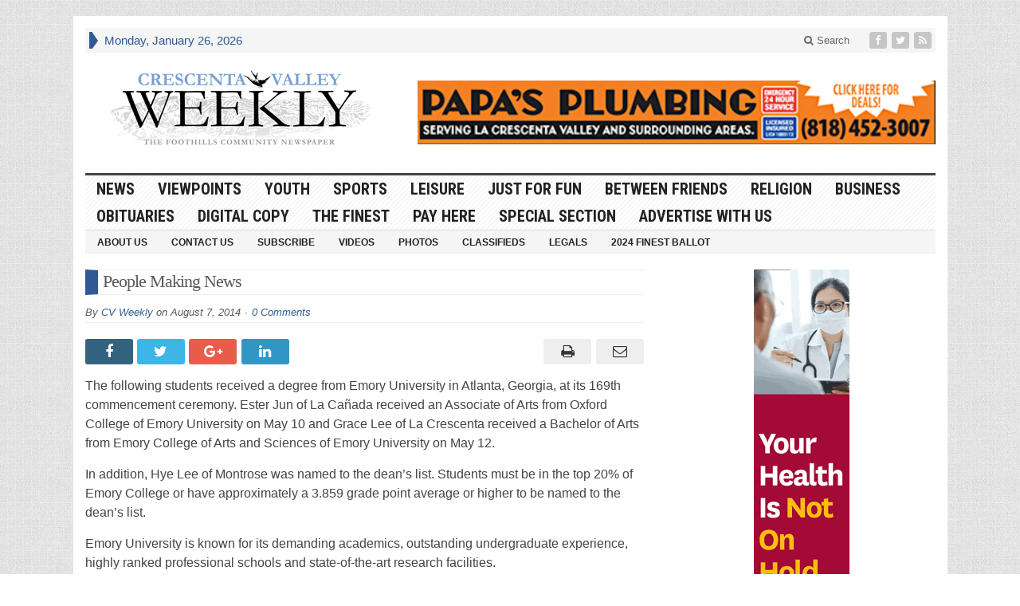

--- FILE ---
content_type: text/html; charset=UTF-8
request_url: https://www.crescentavalleyweekly.com/between-friends/08/07/2014/people-making-news-57/
body_size: 94015
content:
<!DOCTYPE html>
<html lang="en-US" class="no-js">
<head>

	<meta charset="UTF-8">
	<meta name="viewport" content="width=device-width, initial-scale=1">
	<link rel="profile" href="http://gmpg.org/xfn/11">
		
	<meta name='robots' content='index, follow, max-image-preview:large, max-snippet:-1, max-video-preview:-1' />
	<style>img:is([sizes="auto" i], [sizes^="auto," i]) { contain-intrinsic-size: 3000px 1500px }</style>
	
	<!-- This site is optimized with the Yoast SEO plugin v25.7 - https://yoast.com/wordpress/plugins/seo/ -->
	<title>People Making News - Crescenta Valley Weekly</title>
	<link rel="canonical" href="https://www.crescentavalleyweekly.com/between-friends/08/07/2014/people-making-news-57/" />
	<meta name="twitter:label1" content="Written by" />
	<meta name="twitter:data1" content="CV Weekly" />
	<meta name="twitter:label2" content="Est. reading time" />
	<meta name="twitter:data2" content="5 minutes" />
	<script type="application/ld+json" class="yoast-schema-graph">{"@context":"https://schema.org","@graph":[{"@type":"WebPage","@id":"https://www.crescentavalleyweekly.com/between-friends/08/07/2014/people-making-news-57/","url":"https://www.crescentavalleyweekly.com/between-friends/08/07/2014/people-making-news-57/","name":"People Making News - Crescenta Valley Weekly","isPartOf":{"@id":"https://www.crescentavalleyweekly.com/#website"},"datePublished":"2014-08-07T08:19:04+00:00","author":{"@id":"https://www.crescentavalleyweekly.com/#/schema/person/e7b330b5d6c1f197eacf2b70263b23ac"},"breadcrumb":{"@id":"https://www.crescentavalleyweekly.com/between-friends/08/07/2014/people-making-news-57/#breadcrumb"},"inLanguage":"en-US","potentialAction":[{"@type":"ReadAction","target":["https://www.crescentavalleyweekly.com/between-friends/08/07/2014/people-making-news-57/"]}]},{"@type":"BreadcrumbList","@id":"https://www.crescentavalleyweekly.com/between-friends/08/07/2014/people-making-news-57/#breadcrumb","itemListElement":[{"@type":"ListItem","position":1,"name":"Home","item":"https://www.crescentavalleyweekly.com/"},{"@type":"ListItem","position":2,"name":"People Making News"}]},{"@type":"WebSite","@id":"https://www.crescentavalleyweekly.com/#website","url":"https://www.crescentavalleyweekly.com/","name":"Crescenta Valley Weekly","description":"The Foothills Community Newspaper","potentialAction":[{"@type":"SearchAction","target":{"@type":"EntryPoint","urlTemplate":"https://www.crescentavalleyweekly.com/?s={search_term_string}"},"query-input":{"@type":"PropertyValueSpecification","valueRequired":true,"valueName":"search_term_string"}}],"inLanguage":"en-US"},{"@type":"Person","@id":"https://www.crescentavalleyweekly.com/#/schema/person/e7b330b5d6c1f197eacf2b70263b23ac","name":"CV Weekly","image":{"@type":"ImageObject","inLanguage":"en-US","@id":"https://www.crescentavalleyweekly.com/#/schema/person/image/","url":"https://secure.gravatar.com/avatar/14c80f0370dba1172e347e709d6f8a12fefcc08a2a57e8b533ed5b652a0ce4f5?s=96&d=mm&r=g","contentUrl":"https://secure.gravatar.com/avatar/14c80f0370dba1172e347e709d6f8a12fefcc08a2a57e8b533ed5b652a0ce4f5?s=96&d=mm&r=g","caption":"CV Weekly"},"sameAs":["https://www.crescentavalleyweekly.com"],"url":"https://www.crescentavalleyweekly.com/author/robing/"}]}</script>
	<!-- / Yoast SEO plugin. -->


<link rel='dns-prefetch' href='//fonts.googleapis.com' />
<link rel="alternate" type="application/rss+xml" title="Crescenta Valley Weekly &raquo; Feed" href="https://www.crescentavalleyweekly.com/feed/" />
<link rel="alternate" type="application/rss+xml" title="Crescenta Valley Weekly &raquo; Comments Feed" href="https://www.crescentavalleyweekly.com/comments/feed/" />
<link rel="alternate" type="application/rss+xml" title="Crescenta Valley Weekly &raquo; People Making News Comments Feed" href="https://www.crescentavalleyweekly.com/between-friends/08/07/2014/people-making-news-57/feed/" />
<script type="text/javascript">
/* <![CDATA[ */
window._wpemojiSettings = {"baseUrl":"https:\/\/s.w.org\/images\/core\/emoji\/16.0.1\/72x72\/","ext":".png","svgUrl":"https:\/\/s.w.org\/images\/core\/emoji\/16.0.1\/svg\/","svgExt":".svg","source":{"concatemoji":"https:\/\/www.crescentavalleyweekly.com\/wp-includes\/js\/wp-emoji-release.min.js?ver=6.8.3"}};
/*! This file is auto-generated */
!function(s,n){var o,i,e;function c(e){try{var t={supportTests:e,timestamp:(new Date).valueOf()};sessionStorage.setItem(o,JSON.stringify(t))}catch(e){}}function p(e,t,n){e.clearRect(0,0,e.canvas.width,e.canvas.height),e.fillText(t,0,0);var t=new Uint32Array(e.getImageData(0,0,e.canvas.width,e.canvas.height).data),a=(e.clearRect(0,0,e.canvas.width,e.canvas.height),e.fillText(n,0,0),new Uint32Array(e.getImageData(0,0,e.canvas.width,e.canvas.height).data));return t.every(function(e,t){return e===a[t]})}function u(e,t){e.clearRect(0,0,e.canvas.width,e.canvas.height),e.fillText(t,0,0);for(var n=e.getImageData(16,16,1,1),a=0;a<n.data.length;a++)if(0!==n.data[a])return!1;return!0}function f(e,t,n,a){switch(t){case"flag":return n(e,"\ud83c\udff3\ufe0f\u200d\u26a7\ufe0f","\ud83c\udff3\ufe0f\u200b\u26a7\ufe0f")?!1:!n(e,"\ud83c\udde8\ud83c\uddf6","\ud83c\udde8\u200b\ud83c\uddf6")&&!n(e,"\ud83c\udff4\udb40\udc67\udb40\udc62\udb40\udc65\udb40\udc6e\udb40\udc67\udb40\udc7f","\ud83c\udff4\u200b\udb40\udc67\u200b\udb40\udc62\u200b\udb40\udc65\u200b\udb40\udc6e\u200b\udb40\udc67\u200b\udb40\udc7f");case"emoji":return!a(e,"\ud83e\udedf")}return!1}function g(e,t,n,a){var r="undefined"!=typeof WorkerGlobalScope&&self instanceof WorkerGlobalScope?new OffscreenCanvas(300,150):s.createElement("canvas"),o=r.getContext("2d",{willReadFrequently:!0}),i=(o.textBaseline="top",o.font="600 32px Arial",{});return e.forEach(function(e){i[e]=t(o,e,n,a)}),i}function t(e){var t=s.createElement("script");t.src=e,t.defer=!0,s.head.appendChild(t)}"undefined"!=typeof Promise&&(o="wpEmojiSettingsSupports",i=["flag","emoji"],n.supports={everything:!0,everythingExceptFlag:!0},e=new Promise(function(e){s.addEventListener("DOMContentLoaded",e,{once:!0})}),new Promise(function(t){var n=function(){try{var e=JSON.parse(sessionStorage.getItem(o));if("object"==typeof e&&"number"==typeof e.timestamp&&(new Date).valueOf()<e.timestamp+604800&&"object"==typeof e.supportTests)return e.supportTests}catch(e){}return null}();if(!n){if("undefined"!=typeof Worker&&"undefined"!=typeof OffscreenCanvas&&"undefined"!=typeof URL&&URL.createObjectURL&&"undefined"!=typeof Blob)try{var e="postMessage("+g.toString()+"("+[JSON.stringify(i),f.toString(),p.toString(),u.toString()].join(",")+"));",a=new Blob([e],{type:"text/javascript"}),r=new Worker(URL.createObjectURL(a),{name:"wpTestEmojiSupports"});return void(r.onmessage=function(e){c(n=e.data),r.terminate(),t(n)})}catch(e){}c(n=g(i,f,p,u))}t(n)}).then(function(e){for(var t in e)n.supports[t]=e[t],n.supports.everything=n.supports.everything&&n.supports[t],"flag"!==t&&(n.supports.everythingExceptFlag=n.supports.everythingExceptFlag&&n.supports[t]);n.supports.everythingExceptFlag=n.supports.everythingExceptFlag&&!n.supports.flag,n.DOMReady=!1,n.readyCallback=function(){n.DOMReady=!0}}).then(function(){return e}).then(function(){var e;n.supports.everything||(n.readyCallback(),(e=n.source||{}).concatemoji?t(e.concatemoji):e.wpemoji&&e.twemoji&&(t(e.twemoji),t(e.wpemoji)))}))}((window,document),window._wpemojiSettings);
/* ]]> */
</script>
<style id='wp-emoji-styles-inline-css' type='text/css'>

	img.wp-smiley, img.emoji {
		display: inline !important;
		border: none !important;
		box-shadow: none !important;
		height: 1em !important;
		width: 1em !important;
		margin: 0 0.07em !important;
		vertical-align: -0.1em !important;
		background: none !important;
		padding: 0 !important;
	}
</style>
<link rel='stylesheet' id='wp-block-library-css' href='https://www.crescentavalleyweekly.com/wp-includes/css/dist/block-library/style.min.css?ver=6.8.3' type='text/css' media='all' />
<style id='classic-theme-styles-inline-css' type='text/css'>
/*! This file is auto-generated */
.wp-block-button__link{color:#fff;background-color:#32373c;border-radius:9999px;box-shadow:none;text-decoration:none;padding:calc(.667em + 2px) calc(1.333em + 2px);font-size:1.125em}.wp-block-file__button{background:#32373c;color:#fff;text-decoration:none}
</style>
<style id='global-styles-inline-css' type='text/css'>
:root{--wp--preset--aspect-ratio--square: 1;--wp--preset--aspect-ratio--4-3: 4/3;--wp--preset--aspect-ratio--3-4: 3/4;--wp--preset--aspect-ratio--3-2: 3/2;--wp--preset--aspect-ratio--2-3: 2/3;--wp--preset--aspect-ratio--16-9: 16/9;--wp--preset--aspect-ratio--9-16: 9/16;--wp--preset--color--black: #000000;--wp--preset--color--cyan-bluish-gray: #abb8c3;--wp--preset--color--white: #ffffff;--wp--preset--color--pale-pink: #f78da7;--wp--preset--color--vivid-red: #cf2e2e;--wp--preset--color--luminous-vivid-orange: #ff6900;--wp--preset--color--luminous-vivid-amber: #fcb900;--wp--preset--color--light-green-cyan: #7bdcb5;--wp--preset--color--vivid-green-cyan: #00d084;--wp--preset--color--pale-cyan-blue: #8ed1fc;--wp--preset--color--vivid-cyan-blue: #0693e3;--wp--preset--color--vivid-purple: #9b51e0;--wp--preset--gradient--vivid-cyan-blue-to-vivid-purple: linear-gradient(135deg,rgba(6,147,227,1) 0%,rgb(155,81,224) 100%);--wp--preset--gradient--light-green-cyan-to-vivid-green-cyan: linear-gradient(135deg,rgb(122,220,180) 0%,rgb(0,208,130) 100%);--wp--preset--gradient--luminous-vivid-amber-to-luminous-vivid-orange: linear-gradient(135deg,rgba(252,185,0,1) 0%,rgba(255,105,0,1) 100%);--wp--preset--gradient--luminous-vivid-orange-to-vivid-red: linear-gradient(135deg,rgba(255,105,0,1) 0%,rgb(207,46,46) 100%);--wp--preset--gradient--very-light-gray-to-cyan-bluish-gray: linear-gradient(135deg,rgb(238,238,238) 0%,rgb(169,184,195) 100%);--wp--preset--gradient--cool-to-warm-spectrum: linear-gradient(135deg,rgb(74,234,220) 0%,rgb(151,120,209) 20%,rgb(207,42,186) 40%,rgb(238,44,130) 60%,rgb(251,105,98) 80%,rgb(254,248,76) 100%);--wp--preset--gradient--blush-light-purple: linear-gradient(135deg,rgb(255,206,236) 0%,rgb(152,150,240) 100%);--wp--preset--gradient--blush-bordeaux: linear-gradient(135deg,rgb(254,205,165) 0%,rgb(254,45,45) 50%,rgb(107,0,62) 100%);--wp--preset--gradient--luminous-dusk: linear-gradient(135deg,rgb(255,203,112) 0%,rgb(199,81,192) 50%,rgb(65,88,208) 100%);--wp--preset--gradient--pale-ocean: linear-gradient(135deg,rgb(255,245,203) 0%,rgb(182,227,212) 50%,rgb(51,167,181) 100%);--wp--preset--gradient--electric-grass: linear-gradient(135deg,rgb(202,248,128) 0%,rgb(113,206,126) 100%);--wp--preset--gradient--midnight: linear-gradient(135deg,rgb(2,3,129) 0%,rgb(40,116,252) 100%);--wp--preset--font-size--small: 13px;--wp--preset--font-size--medium: 20px;--wp--preset--font-size--large: 36px;--wp--preset--font-size--x-large: 42px;--wp--preset--spacing--20: 0.44rem;--wp--preset--spacing--30: 0.67rem;--wp--preset--spacing--40: 1rem;--wp--preset--spacing--50: 1.5rem;--wp--preset--spacing--60: 2.25rem;--wp--preset--spacing--70: 3.38rem;--wp--preset--spacing--80: 5.06rem;--wp--preset--shadow--natural: 6px 6px 9px rgba(0, 0, 0, 0.2);--wp--preset--shadow--deep: 12px 12px 50px rgba(0, 0, 0, 0.4);--wp--preset--shadow--sharp: 6px 6px 0px rgba(0, 0, 0, 0.2);--wp--preset--shadow--outlined: 6px 6px 0px -3px rgba(255, 255, 255, 1), 6px 6px rgba(0, 0, 0, 1);--wp--preset--shadow--crisp: 6px 6px 0px rgba(0, 0, 0, 1);}:where(.is-layout-flex){gap: 0.5em;}:where(.is-layout-grid){gap: 0.5em;}body .is-layout-flex{display: flex;}.is-layout-flex{flex-wrap: wrap;align-items: center;}.is-layout-flex > :is(*, div){margin: 0;}body .is-layout-grid{display: grid;}.is-layout-grid > :is(*, div){margin: 0;}:where(.wp-block-columns.is-layout-flex){gap: 2em;}:where(.wp-block-columns.is-layout-grid){gap: 2em;}:where(.wp-block-post-template.is-layout-flex){gap: 1.25em;}:where(.wp-block-post-template.is-layout-grid){gap: 1.25em;}.has-black-color{color: var(--wp--preset--color--black) !important;}.has-cyan-bluish-gray-color{color: var(--wp--preset--color--cyan-bluish-gray) !important;}.has-white-color{color: var(--wp--preset--color--white) !important;}.has-pale-pink-color{color: var(--wp--preset--color--pale-pink) !important;}.has-vivid-red-color{color: var(--wp--preset--color--vivid-red) !important;}.has-luminous-vivid-orange-color{color: var(--wp--preset--color--luminous-vivid-orange) !important;}.has-luminous-vivid-amber-color{color: var(--wp--preset--color--luminous-vivid-amber) !important;}.has-light-green-cyan-color{color: var(--wp--preset--color--light-green-cyan) !important;}.has-vivid-green-cyan-color{color: var(--wp--preset--color--vivid-green-cyan) !important;}.has-pale-cyan-blue-color{color: var(--wp--preset--color--pale-cyan-blue) !important;}.has-vivid-cyan-blue-color{color: var(--wp--preset--color--vivid-cyan-blue) !important;}.has-vivid-purple-color{color: var(--wp--preset--color--vivid-purple) !important;}.has-black-background-color{background-color: var(--wp--preset--color--black) !important;}.has-cyan-bluish-gray-background-color{background-color: var(--wp--preset--color--cyan-bluish-gray) !important;}.has-white-background-color{background-color: var(--wp--preset--color--white) !important;}.has-pale-pink-background-color{background-color: var(--wp--preset--color--pale-pink) !important;}.has-vivid-red-background-color{background-color: var(--wp--preset--color--vivid-red) !important;}.has-luminous-vivid-orange-background-color{background-color: var(--wp--preset--color--luminous-vivid-orange) !important;}.has-luminous-vivid-amber-background-color{background-color: var(--wp--preset--color--luminous-vivid-amber) !important;}.has-light-green-cyan-background-color{background-color: var(--wp--preset--color--light-green-cyan) !important;}.has-vivid-green-cyan-background-color{background-color: var(--wp--preset--color--vivid-green-cyan) !important;}.has-pale-cyan-blue-background-color{background-color: var(--wp--preset--color--pale-cyan-blue) !important;}.has-vivid-cyan-blue-background-color{background-color: var(--wp--preset--color--vivid-cyan-blue) !important;}.has-vivid-purple-background-color{background-color: var(--wp--preset--color--vivid-purple) !important;}.has-black-border-color{border-color: var(--wp--preset--color--black) !important;}.has-cyan-bluish-gray-border-color{border-color: var(--wp--preset--color--cyan-bluish-gray) !important;}.has-white-border-color{border-color: var(--wp--preset--color--white) !important;}.has-pale-pink-border-color{border-color: var(--wp--preset--color--pale-pink) !important;}.has-vivid-red-border-color{border-color: var(--wp--preset--color--vivid-red) !important;}.has-luminous-vivid-orange-border-color{border-color: var(--wp--preset--color--luminous-vivid-orange) !important;}.has-luminous-vivid-amber-border-color{border-color: var(--wp--preset--color--luminous-vivid-amber) !important;}.has-light-green-cyan-border-color{border-color: var(--wp--preset--color--light-green-cyan) !important;}.has-vivid-green-cyan-border-color{border-color: var(--wp--preset--color--vivid-green-cyan) !important;}.has-pale-cyan-blue-border-color{border-color: var(--wp--preset--color--pale-cyan-blue) !important;}.has-vivid-cyan-blue-border-color{border-color: var(--wp--preset--color--vivid-cyan-blue) !important;}.has-vivid-purple-border-color{border-color: var(--wp--preset--color--vivid-purple) !important;}.has-vivid-cyan-blue-to-vivid-purple-gradient-background{background: var(--wp--preset--gradient--vivid-cyan-blue-to-vivid-purple) !important;}.has-light-green-cyan-to-vivid-green-cyan-gradient-background{background: var(--wp--preset--gradient--light-green-cyan-to-vivid-green-cyan) !important;}.has-luminous-vivid-amber-to-luminous-vivid-orange-gradient-background{background: var(--wp--preset--gradient--luminous-vivid-amber-to-luminous-vivid-orange) !important;}.has-luminous-vivid-orange-to-vivid-red-gradient-background{background: var(--wp--preset--gradient--luminous-vivid-orange-to-vivid-red) !important;}.has-very-light-gray-to-cyan-bluish-gray-gradient-background{background: var(--wp--preset--gradient--very-light-gray-to-cyan-bluish-gray) !important;}.has-cool-to-warm-spectrum-gradient-background{background: var(--wp--preset--gradient--cool-to-warm-spectrum) !important;}.has-blush-light-purple-gradient-background{background: var(--wp--preset--gradient--blush-light-purple) !important;}.has-blush-bordeaux-gradient-background{background: var(--wp--preset--gradient--blush-bordeaux) !important;}.has-luminous-dusk-gradient-background{background: var(--wp--preset--gradient--luminous-dusk) !important;}.has-pale-ocean-gradient-background{background: var(--wp--preset--gradient--pale-ocean) !important;}.has-electric-grass-gradient-background{background: var(--wp--preset--gradient--electric-grass) !important;}.has-midnight-gradient-background{background: var(--wp--preset--gradient--midnight) !important;}.has-small-font-size{font-size: var(--wp--preset--font-size--small) !important;}.has-medium-font-size{font-size: var(--wp--preset--font-size--medium) !important;}.has-large-font-size{font-size: var(--wp--preset--font-size--large) !important;}.has-x-large-font-size{font-size: var(--wp--preset--font-size--x-large) !important;}
:where(.wp-block-post-template.is-layout-flex){gap: 1.25em;}:where(.wp-block-post-template.is-layout-grid){gap: 1.25em;}
:where(.wp-block-columns.is-layout-flex){gap: 2em;}:where(.wp-block-columns.is-layout-grid){gap: 2em;}
:root :where(.wp-block-pullquote){font-size: 1.5em;line-height: 1.6;}
</style>
<link rel='stylesheet' id='crescentavalleyweekly-css' href='https://www.crescentavalleyweekly.com/wp-content/plugins/crescentavalleyweekly/css/style.css?ver=1.0.0' type='text/css' media='all' />
<link rel='stylesheet' id='gabfire-style-css' href='https://www.crescentavalleyweekly.com/wp-content/themes/advanced-newspaper-v45/style.css?ver=6.8.3' type='text/css' media='all' />
<link rel='stylesheet' id='custom-style-css' href='https://fonts.googleapis.com/css?family=Droid+Sans%3A700%7COpen+Sans%3A400%2C700%7CRoboto+Condensed%3A400%2C700&#038;subset=latin-ext&#038;ver=6.8.3' type='text/css' media='all' />
<link rel='stylesheet' id='gabfire_shortcodes-css' href='https://www.crescentavalleyweekly.com/wp-content/themes/advanced-newspaper-v45/framework/functions/css/shortcodes.css?ver=6.8.3' type='text/css' media='all' />
<script type="text/javascript" src="https://www.crescentavalleyweekly.com/wp-includes/js/jquery/jquery.min.js?ver=3.7.1" id="jquery-core-js"></script>
<script type="text/javascript" src="https://www.crescentavalleyweekly.com/wp-includes/js/jquery/jquery-migrate.min.js?ver=3.4.1" id="jquery-migrate-js"></script>
<script type="text/javascript" src="https://www.crescentavalleyweekly.com/wp-content/themes/advanced-newspaper-v45/inc/js/jquery.cycle2.min.js?ver=6.8.3" id="cycle2-js"></script>
<script type="text/javascript" src="https://www.crescentavalleyweekly.com/wp-content/themes/advanced-newspaper-v45/inc/js/theia-sticky-sidebar.js?ver=6.8.3" id="theia-sticky-sidebar-js"></script>
<script type="text/javascript" src="https://www.crescentavalleyweekly.com/wp-content/themes/advanced-newspaper-v45/inc/js/owl.carousel.min.js?ver=6.8.3" id="owl-carousel-js"></script>
<script type="text/javascript" src="https://www.crescentavalleyweekly.com/wp-content/themes/advanced-newspaper-v45/framework/bootstrap/js/bootstrap.min.js?ver=6.8.3" id="bootstrap-js"></script>
<script type="text/javascript" src="https://www.crescentavalleyweekly.com/wp-content/themes/advanced-newspaper-v45/inc/js/responsive-menu.js?ver=6.8.3" id="responsive-menu-js"></script>
<link rel="https://api.w.org/" href="https://www.crescentavalleyweekly.com/wp-json/" /><link rel="alternate" title="JSON" type="application/json" href="https://www.crescentavalleyweekly.com/wp-json/wp/v2/posts/54898" /><link rel="EditURI" type="application/rsd+xml" title="RSD" href="https://www.crescentavalleyweekly.com/xmlrpc.php?rsd" />
<meta name="generator" content="WordPress 6.8.3" />
<link rel='shortlink' href='https://www.crescentavalleyweekly.com/?p=54898' />
<link rel="alternate" title="oEmbed (JSON)" type="application/json+oembed" href="https://www.crescentavalleyweekly.com/wp-json/oembed/1.0/embed?url=https%3A%2F%2Fwww.crescentavalleyweekly.com%2Fbetween-friends%2F08%2F07%2F2014%2Fpeople-making-news-57%2F" />
<link rel="alternate" title="oEmbed (XML)" type="text/xml+oembed" href="https://www.crescentavalleyweekly.com/wp-json/oembed/1.0/embed?url=https%3A%2F%2Fwww.crescentavalleyweekly.com%2Fbetween-friends%2F08%2F07%2F2014%2Fpeople-making-news-57%2F&#038;format=xml" />
<!-- Global site tag (gtag.js) - Google Analytics -->
<script async src="https://www.googletagmanager.com/gtag/js?id=UA-10740790-1"></script>
<script>
  window.dataLayer = window.dataLayer || [];
  function gtag(){dataLayer.push(arguments);}
  gtag('js', new Date());

  gtag('config', 'UA-10740790-1');
</script><link id='MediaRSS' rel='alternate' type='application/rss+xml' title='NextGEN Gallery RSS Feed' href='https://www.crescentavalleyweekly.com/wp-content/plugins/nextgen-gallery/src/Legacy/xml/media-rss.php' />
<link rel="shortcut icon" href="https://www.crescentavalleyweekly.com/wp-content/themes/advanced-newspaper-v45/framework/admin/images/favicon.ico" /><!-- Custom Styling -->
<style type="text/css">
/*start extra ADA contrast color changes on 1-31-23*/
.single_postmeta p, .single_postmeta .entry-title {
  color: #595959;
}

.footer-metaleft {
color: #333333;
}


.footercats li a {
  color: #595959;
}

.post img {
  border: 1px solid #666;
}

.single_postmeta a {
  color: #454545;
}

p.postmeta {
  text-align: left;
color: #595959;
}

/*end extra ADA contrast color changes*/

/*on 1-31-23 i swited out the following hex color codes to add more contrast
#7ea4d5 to #2F5A92
#8F8F8F to #595959
#999999 to #595959
#949494 to #595959
*/

.subnews_second {
  margin-top: 25px;
}


h2.entry-title {
  font-family: "Trebuchet MS", "Lucida Grande", "Lucida Sans Unicode", "Lucida Sans", Tahoma, sans-serif;
}
body, p {
  font-family: Arial, "Helvetica Neue", Helvetica, sans-serif;
}
#primary-mid .row {
  border-left: 1px solid #eee;
}
#secondarycontent, #subnews {
  border-top: 1px solid #eee;
  padding-top: 10px;
}
#secondary-mid {
  border-left: 1px solid #eee;
  border-right: 1px solid #eee;
}
#secondary-mid .featuredpost:last-child, #secondary-right .featurepost:last-child {
  border-bottom: 1px solid #eee;
  padding-bottom: 7px;
}
#subnews .col-lg-4:nth-of-type(2) {
  border-left: 1px solid #eee;
  border-right: 1px solid #eee;
}
.footer-firstrow {
  display: none;
}
.gform_body span br {
  display: none;
}
.nameFields .ginput_container p {
  float: left;
  width: 50%;
}
.nameFields .ginput_container p span {
  width: 100% !important;
}
.gf_left_half {
  float: left !important;
  clear: none !important;
}
.gf_left_half, .gf_right_half {
  margin-top: 0 !important;
}
@media (max-width: 768px) {
  .secondary-navigation {
    display: none !important;
  }
}
@media (min-width: 1200px) {
  #header .logo-banner.logo {
    width: 390px;
  }
}
@media (min-width: 1200px) {
  #header .logo-banner.header-ad, .beforeheader_728 {
    width: 650px;
    text-align: right;
    margin-top: 35px !important;
  }
}
#innerLeft { /* Post wrapper */
  float: left;
  width: 510px;
  margin-right: 10px;
}
#innerLeft img {
  max-width: 504px; /* giving a max width for the post images not to jump out of the frame */
}
#innerLeft p {
  padding-bottom: 10px;
}
h2.archiveTitle {
  display: block;
  color: #595959;
  padding-top: 6px;
  padding-bottom: 6px;
  padding-right: 3px;
  padding-left: 5px;
  margin-bottom: 7px;
  letter-spacing: -1px;
  font-size: 16px;
  font-weight: bold;
  background: url(https://www.crescentavalleyweekly.com/wp-content/uploads/2017/03/bgWriteComment.gif);
  border-left: 5px solid #2F5A92;
  border-top: 1px solid #eee;
  border-bottom: 1px solid #eee;
}
h2.titlePhotoCat { /* Title for photo category archive posts */
  font-size: 15px;
  font-weight: bold;
  line-height: 14px;
  height: 30px;
}
h2.titlePhotoCat a, h2.titlePhotoCat a:hover {
  color: #222;
}
h2.pageTitle { /* Title for the static pages */
  display: block;
  color: #222;
  padding-top: 6px;
  padding-bottom: 6px;
  margin-bottom: 5px;
  font-size: 1.4em;
  background: url(https://www.crescentavalleyweekly.com/wp-content/uploads/2017/03/bgWriteComment.gif);
  padding-left: 10px;
  border-left: 10px solid #2F5A92;
  border-top: 1px solid #eee;
  border-bottom: 1px solid #eee;
}
/* Title for Breaking News, Tag Cloud and inner page widgets */
h3.widgetbgTitle, h3.widgettitle {
  font-weight: bold;
  text-transform: uppercase;
  color: #fff;
  border-left: 6px solid #dcddde;
  background: #2F5A92;
  padding-left: 7px;
  padding-top: 3px;
  padding-bottom: 3px;
  margin-bottom: 5px;
  font-size: 100%;
  font-family: "Trebuchet MS", "Lucida Grande", "Lucida Sans Unicode", "Lucida Sans", Tahoma, sans-serif;
  text-shadow: none !important;
  line-height: 1 !important;
}
h3.widgetbgTitle a, h3.widgetbgTitle a:hover {
  color: #fff;
}
h3.narrowSidebarTitle { /* Title of Photo Gallery on narrow sidebar */
  font-weight: bold;
  text-transform: uppercase;
  color: #fff;
  border-left: 6px solid #dcddde;
  background: #2F5A92;
  padding-left: 7px;
  padding-top: 3px;
  padding-bottom: 3px;
  margin-bottom: 10px;
  margin-left: 3px;
  margin-right: 3px;
}
h3#leaveComment { /* Leave  a rely text above the comment form */
  font-weight: bold;
  text-transform: uppercase;
  font-size: .85em;
  color: #fff;
  clear: both;
  border-left: 6px solid #dcddde;
  background: #2F5A92;
  padding-left: 7px;
  padding-top: 5px;
  padding-bottom: 5px;
  margin-bottom: 5px;
}
h3#comments { /* Style that holds the number of comments made for the article below the article on single post page */
  display: block;
  font-size: 1.7em;
  font-weight: normal;
  clear: both;
  display: block;
  color: #010d37;
  margin-bottom: 10px;
  padding-left: 30px;
  padding-top: 10px;
  padding-bottom: 0;
  background: url(default/bgRespond.gif) no-repeat;
  height: 74px !important;
  height: 84px;
  height /**/ : /**/ 74px;
}
h3#comments span.respondEntryTitle { /* Style for the name of post that stands below the number of comments on single post page */
  display: block;
  color: #898989;
  font-size: 14px;
  line-height: 16px;
}
/* HEADER ROW 1 - SUBSCRIBE, DATE, AND SEARCH BOX
============================================================== */
#headerAd { /* If 728x90 ad is activated to be displayed on header, this ID will be used to wrap advertisement */
  width: 728px;
  margin: 5px auto;
  display: block;
}
#header1 { /* The very top line where subscribe and search in site objects are kept */
  background: #efefef;
  border-top: 1px solid #f0f0f0;
  border-bottom: 1px solid #f0f0f0;
  padding-top: 3px;
  padding-bottom: 3px;
  font-size: .9em;
}
#header1 a {
  color: #222;
}
#header1 a:hover {
  color: #2F5A92;
}
#subscribe {
  background: url(default/subscribe.gif) no-repeat left center;
  padding-left: 105px;
  font-weight: bold;
  margin-left: 7px;
  margin-right: 5px;
  padding-bottom: 2px;
  padding-top: 2px;
  float: left;
}
#date {
  float: left;
  width: 220px;
  float: left;
  color: #2F5A92;
  padding-top: 2px;
}
#search {
  float: right;
  margin-right: 7px;
  display: inline;
}
#s { /*  Search inputbox style */
  padding: 2px 5px;
  float: left;
  font-size: 1.2em;
  display: inline;
  color: #aaa;
  border: none;
  background: url(default/searchInput.gif) no-repeat;
  width: 140px !important; /* total width after deducting 10px total padding value from real width */
  width: 150px; /* Real width */
  width /**/ : /**/ 140px; /* total width after deducting 10px total padding value from real width */
  height: 16px !important; /* total height after deducting 4px total padding value from real height */
  height: 20px; /* Real height*/
  height /**/ : /**/ 16px; /* total height after deducting 4px total padding value from real height */
}
#searchSubmit {
  background: url(default/searchGo.gif) no-repeat;
  width: 31px;
  height: 18px;
  border: 0;
  float: left;
  margin-left: 4px;
  cursor: pointer;
}
/* HEADER ROW 2 - RIGHT AND LEFT QUOTES + SITE NAME
============================================================== */
#header2 { /*Wraps quotes and site name*/
  min-height: 100px;
  border-bottom: 3px solid #222;
}
#header2 span.red {
  display: block;
  color: #2F5A92;
  font-weight: bold;
}
#leftQuote {
  width: 290px;
  float: left;
  height: 100px;
  display: block;
  position: relative;
}
#leftQuote p.leftQuoteWording {
  width: 200px;
  position: absolute;
  font-size: 17px;
  color: #aaa;
  letter-spacing: -1px;
  bottom: 4px;
  text-align: right;
}
#leftQuote p.leftQuoteWording a {
  color: #999;
}
#leftQuote p.leftQuoteWording a:hover {
  color: #888;
}
#leftQuote img {
  position: absolute;
  right: 0;
  bottom: 0;
}
#rightQuote {
  width: 290px;
  float: right;
  height: 100px;
  display: block;
  position: relative;
}
#rightQuote img {
  position: absolute;
  left: 0;
  bottom: 0;
}
#rightQuote p.rightQuoteWording {
  width: 195px;
  position: absolute;
  font-size: 17px;
  color: #aaa;
  letter-spacing: -1px;
  bottom: 4px;
  left: 95px;
}
#rightQuote p.rightQuoteWording a {
  color: #999;
}
#rightQuote p.rightQuoteWording a:hover {
  color: #888;
}
#sitename {
  width: 390px;
  float: left;
  font-family: georgia, "Trebuchet MS", Helvetica, Jamrul, sans-serif;
  margin-top: 20px;
  text-align: center;
}
#name1stRow {
  font-size: 26px;
  display: block;
  line-height: 22px;
}
a.name {
  color: #222;
}
#name2ndRow {
  font-size: 40px;
  display: block;
  color: #2F5A92;
  font-weight: bold;
  padding-top: 14px;
  padding-bottom: 10px;
}
#ad468x60 {
  width: 468px;
  height: 60px;
  float: right;
  margin-top: 20px;
}
/* NAVBAR STYLE
============================================================== */
/* CATEGORIES */
#navbar {
  background: url(default/bgGradientLines.gif) repeat;
  font: 22px impact, "arial black", sans-serif;
  border-bottom: 1px solid #dcddde;
}
ul#navcatlist li {
  float: left;
  width: auto;
}
ul#navcatlist li a {
  display: block;
  color: #010d37;
  text-transform: uppercase;
  padding-top: 4px;
  padding-bottom: 4px;
  padding-right: 10px;
  padding-left: 10px;
}
ul#navcatlist li.current-cat a {
  color: #2F5A92;
}
ul#navcatlist li a:hover {
  color: #2F5A92;
  text-decoration: none;
}
ul#navcatlist li ul {
  position: absolute;
  width: 200px;
  z-index: 999;
  left: -999em;
  border-bottom: 1px solid #afafaf;
}
ul#navcatlist li li {
  float: left;
  width: 200px;
}
ul#navcatlist li li a {
  background: #e9e9e9;
  float: none;
  color: #222;
  font: bold 14px arial, verdana, sans-serif;
  letter-spacing: -1px;
  text-transform: uppercase;
  padding: 3px 10px;
  border-top: 1px solid #afafaf;
  border-right: 0;
  width: 180px !important;
  width: 200px;
  width /**/ : /**/ 180px;
}
ul#navcatlist li li a:hover, ul#navcatlist li li a:active {
  background: #ddd;
  color: #000;
  text-decoration: none;
}
ul#navcatlist li:hover ul, ul#navcatlist li.sfhover ul {
  left: auto;
  display: block;
}
/* PAGES */
#navpages {
  background: #f5f5f5;
  font: bold 11px arial, tahoma, verdana, sans-serif;
  border-bottom: 1px solid #dcddde;
  margin-bottom: 15px;
}
ul#navpagelist li {
  float: left;
  width: auto;
}
ul#navpagelist li a {
  display: block;
  color: #010d37;
  text-transform: uppercase;
  padding-top: 4px;
  padding-bottom: 4px;
  padding-right: 10px;
  padding-left: 10px;
}
ul#navpagelist li.current-cat a {
  color: #2F5A92;
}
ul#navpagelist li a:hover {
  color: #2F5A92;
  text-decoration: none;
}
ul#navpagelist li ul {
  position: absolute;
  width: 200px;
  z-index: 999;
  left: -999em;
  border-bottom: 1px solid #afafaf;
}
ul#navpagelist li li {
  float: left;
  width: 200px;
}
ul#navpagelist li li a {
  background: #e9e9e9;
  float: none;
  color: #222;
  font: bold 11px arial, tahoma, verdana, sans-serif;
  text-transform: uppercase;
  padding: 3px 10px;
  border-top: 1px solid #afafaf;
  border-right: 0;
  width: 180px !important;
  width: 200px;
  width /**/ : /**/ 180px;
}
ul#navpagelist li li a:hover, ul#navpagelist li li a:active {
  background: #ddd;
  color: #000;
  text-decoration: none;
}
ul#navpagelist li:hover ul, ul#navpagelist li.sfhover1 ul {
  left: auto;
  display: block;
}
/* MAIN CONTENT WRAPPER wraps three main div #mainContent, #midColPosts and #rightColAd
============================================================== */
#mainContentWrapper { /* Wraps Featured Slider, entries below and on right hand of slider and 120+600 ad on main page */
  border-bottom: 1px solid #eee;
  margin-bottom: 10px;
}
/* MAIN CONTENT (LEFT BLOCK ABOVE THE PHOTO GALLERY ON MAIN PAGE)
============================================================== */
#mainContent {
  float: left;
  width: 515px;
  margin-right: 10px;
  display: inline;
  position: relative;
}
.sliderwrapper {
  position: relative; /*leave as is*/
  overflow: hidden; /*leave as is*/
  width: 515px; /*width of featured content slider*/
  height: 298px;
}
.sliderPostInfo { /* Post title and if enabled excerpt wrapper for featured slider */
  position: absolute;
  bottom: 0px;
  width: 495px;
  min-height: 55px;
  background: url(default/bgTransparent.png);
}
.sliderPostInfo p { /* Post excerpt style on featured slider */
  color: #fff;
  font-size: 1.1em;
  padding: 3px 5px 5px 6px;
}
.sliderwrapper img {
  display: block;
  height: 278px;
  width: 495px;
}
.contentdiv { /* do not change the name of class - The size of contentdiv is 495x270 (after excluding padding value) */
  visibility: hidden; /*leave as is*/
  position: absolute; /*leave as is*/
  left: 0; /*leave as is*/
  top: 0; /*leave as is*/
  border: 10px solid #efefef;
  z-index: 1;
}
.pagination { /* do not change the name of class - used to wrap thumbnails for featured area */
  display: block;
  background-color: #efefef;
  padding: 0 10px 10px 2px;
  margin-bottom: 15px;
}
.pagination img {
  margin-left: 8px;
}
.pagination a img {
  border-top: 4px solid #fff;
  padding-top: 5px;
  display: block;
  float: left;
}
.pagination a:hover img, .pagination a.selected img {
  border-top: 4px solid #b80000;
  padding-top: 5px;
}
.featuredPost2 { /*Posts displayed below the featured section */
  padding-top: 5px;
  padding-bottom: 5px;
}
.featuredPost2Meta {
  clear: both;
  display: block;
  font-style: italic;
  font-size: .8em;
  padding-top: 3px;
  padding-bottom: 5px;
  border-bottom: 1px solid #eee;
}
.featuredPost2Meta a {
  color: #2F5A92;
}
.featuredPost2Meta a:hover {
  text-decoration: underline;
}
/* BLOCK BETWEEN FEATURED SLIDER AND 120*600 AD ON MAIN PAGE
============================================================== */
#midColPosts { /* Wraps the entries on rigt hand of featured slider */
  width: 325px;
  float: left;
}
.midColPost { /* Wraps the entries posted in #midColPosts, add a padding-top:5px if you define bgcolor */
  border-left: 1px solid #eee;
  padding-left: 9px;
  padding-right: 15px;
  padding-bottom: 10px;
}
.midColPostMeta {
  display: block;
  clear: both;
  font-style: italic;
  font-size: .8em;
  border-bottom: 1px solid #eee;
  padding-top: 2px;
  padding-bottom: 5px;
}
.midColPostMeta a {
  color: #2F5A92;
}
.midColPostMeta a:hover {
  text-decoration: underline;
}
/* 120-600 AD ON THE RIGHT COLUMN ABOVE THE PHOTO GALLERY
============================================================== */
#rightColAd { /*Wraps the 120*600 ad spot on mainpage */
  float: left;
  width: 120px;
  padding-bottom: 7px;
}
/*SECONDARY CONTENT WRAPPER
============================================================== */
#secondaryContentWrapper { /*Wraps secondary content [Breaking News and two other blocks on the right hand of breaking news] */
  margin-bottom: 10px;
}
/*BREAKING NEWS 
============================================================== */
#breakingNews {
  width: 160px;
  float: left;
}
#breakingNews li {
  margin-bottom: 6px;
  margin-left: 2px;
}
#breakingNews li a {
  color: #222;
}
#breakingNews li a:hover {
  color: #2F5A92;
}
/* SECONDARY CONTENT MID COLUMN - RIGHT SIDE OF BREAKING NEWS
============================================================== */
#secondaryMidColumn {
  width: 490px;
  margin-left: 10px;
  float: left;
  display: inline;
}
.secondaryMidColPost {
  padding-left: 9px;
  padding-right: 9px;
  border-left: 1px solid #eee;
  border-right: 1px solid #eee;
  padding-bottom: 10px;
}
.secondaryMidColPostMeta {
  border-bottom: 1px solid #eee;
  padding-bottom: 5px;
  display: block;
  clear: both;
  font-size: .85em;
  font-style: italic;
  margin-top: 5px;
}
.secondaryMidColPostMeta a {
  color: #2F5A92;
}
.secondaryMidColPostMeta a:hover {
  text-decoration: underline;
}
/* SECONDARY CONTENT RIGHT COLUMN - RIGHTEST COLUMN ON SAME ROW OF BREAKING NEWS
============================================================== */
#secondaryRightColumn {
  width: 300px;
  float: right;
}
.secondaryRightColPost {
  padding-bottom: 10px;
}
.secondaryRightColPostMeta {
  border-bottom: 1px solid #eee;
  padding-bottom: 5px;
  display: block;
  clear: both;
  font-size: .85em;
  font-style: italic;
  margin-top: 5px;
}
.secondaryRightColPostMeta a {
  color: #2F5A92;
}
.secondaryRightColPostMeta a:hover {
  text-decoration: underline;
}
/* MAIN PAGE PHOTO GALLERY BAR
============================================================== */
#photoGalleryBar { /*Do not change the name of ID */
  background: url(default/bgGradientLines.gif) repeat;
  display: block;
  width: 970px;
  margin-bottom: 15px;
  margin-top: 15px;
  margin-bottom: 15px;
  position: relative;
  border-top: 2px solid #eee;
  border-bottom: 2px solid #eee;
  height: 156px !important; /*Height after the removal of 4px border values for cross browser compability*/
  height: 160px; /* REAL HEIGHT */
  height /**/ : /**/ 156px; /*Height after the removal of 4px border values for cross browser compability*/
}
#photoGalleryBar .container { /*Do not change the name of class */
  position: absolute;
  left: 29px;
  width: 912px;
  height: 156px;
  overflow: hidden;
}
#photoGalleryBar .previous_button { /*Do not change the name of class */
  position: absolute;
  width: 27px;
  height: 156px;
  background: url(default/left.gif);
  z-index: 100;
  cursor: pointer;
}
#photoGalleryBar .previous_button_disabled { /*Do not change the name of class */
  background: url(default/left-disabled.gif);
  cursor: default;
}
#photoGalleryBar .next_button { /*Do not change the name of class */
  position: absolute;
  right: 0;
  width: 27px;
  height: 156px;
  background: url(default/right.gif);
  z-index: 100;
  cursor: pointer;
}
#photoGalleryBar .next_button_disabled { /*Do not change the name of class */
  background: url(default/right-disabled.gif);
  cursor: default;
}
#photoGalleryBar ul { /* Main page photo gallery is displayed in a list format */
  width: 100000px;
  position: relative;
  margin-top: 10px;
  margin-bottom: 10px;
}
#photoGalleryBar img {
  padding: 2px;
  border: 1px solid #aaa;
  display: block;
  margin-bottom: 5px;
  background: #fff;
}
#photoGalleryBar ul li {
  display: inline;
  float: left;
  padding-right: 8px;
  padding-left: 8px;
  text-align: center;
  font-weight: bold;
  font-size: .9em;
  line-height: 1em;
  width: 136px !important; /*WIDTH after the removal of 16px padding values for cross browser compability*/
  width: 152px; /* REAL WIDTH */
  width /**/ : /**/ 136px; /*WIDTH after the removal of 16px padding values for cross browser compability*/
}
#photoGalleryBar ul li a {
  color: #222;
  display: block;
}
#photoGalleryBar ul li a:hover {
  color: #2F5A92;
}
/* SUBNEWS - 2 ROWS 4 VERTICAL COLS BELOW THE PHOTO GALLERY
============================================================== */
#subNews { /* Wraps all vertical cols */
  float: left;
  line-height: 1.1em;
  width: 664px;
  background: url(default/bgSubNews.gif) repeat-y;
}
.subNewsContainer { /* Each vertical cols is wrapper individually with this calls */
  width: 158px;
  float: left;
  margin-right: 8px;
  display: inline;
}
.subNewsInner { /* inner div  for sub entries - sub after .subNewsContainer class */
  padding-right: 8px;
}
.subNewsContainer img {
  display: block;
  margin-bottom: 5px;
}
.subNewsContainerMeta { /* wrapper for data and more link at bottom of vertical cols */
  display: block;
  font-size: .85em;
  font-style: italic;
  margin-top: 5px;
  padding-bottom: 10px;
}
.subNewsContainerMeta a {
  color: #2F5A92;
}
.subNewsContainerMeta a:hover {
  text-decoration: underline;
}
.border { /* The seperator between 8 entries below the photo gallery */
  clear: both;
  border-top: 1px solid #ddd;
  margin-top: 10px;
  margin-bottom: 10px;
  display: block;
  height: 1px;
  width: 656px;
}
/* SIDEBAR - FOR MAIN PAGE (the right hand of vertical cols at the bottom half)
================================================================== */
#mainPageSidebar { /* Wraps all the objects inside of main page sidebar */
  float: right;
  width: 300px;
}
#searchCat select, #archiveform select, #cat, #googlequery {
  background-color: #FFF;
  border: 1px solid #7F9DB9;
  color: #555;
  font: 1em/1.2 Verdana, Arial, Geneva, Helvetica, Sans-Serif;
  margin-bottom: 10px;
  width: 190px;
  padding: 1px;
  margin-left: 10px;
}
#tagcloud {
  display: block;
  text-align: center;
}
#tagcloud a {
  color: #222;
}
#tagcloud a:hover {
  text-decoration: underline;
}
/* AJAX TAB STYLE on sidebar of mainpage */
/* REQUIRED to hide the non-active tab content */
.tabberlive .tabbertabhide {
  display: none;
}
/* If desired, hide the heading since a heading is provided by the tab */
.tabberlive .tabbertab h2 {
  display: none;
}
/* ul.tabbernav = the tab navigation list */
ul.tabbernav {
  height: 24px;
  margin-top: 12px;
  font-size: .9em;
  border-bottom: 1px solid #eee;
  font-weight: bold;
}
ul.tabbernav li {
  display: inline;
  float: left;
  line-height: 23px;
  height: 24px;
}
ul.tabbernav li a {
  display: block;
  float: left;
  padding: 0 8px;
  text-align: center;
  height: 23px;
  background: #fafafa url(default/bgAjaxTabs.gif) repeat-x;
  border-right: 1px solid #eee;
  border-left: 1px solid #eee;
  color: #000;
}
ul.tabbernav li.tabberactive a {
  color: #222;
  display: block;
  float: left;
  padding: 0 8px;
  text-align: center;
  height: 24px;
  border: 1px solid #eee;
  border-bottom: 1px solid #fff;
  background: #fff;
}
/* The tab container */
.tabbertab {
  border-bottom: 1px solid #eee;
  border-right: 1px solid #eee;
  border-left: 1px solid #eee;
  padding: 5px;
  background: #fff;
  margin-bottom: 12px;
}
.tabbertab ul li {
  line-height: 18px;
  color: #666;
  border-bottom: 1px dotted #D3D9EB;
  margin-left: 3px;
  padding-top: 2px;
  padding-bottom: 2px;
  list-style: disc inside;
}
.tabbertab a {
  display: inline;
  color: #666;
}
.tabbertab a:hover {
  color: #29568f;
  text-decoration: underline;
}
/* FOOTER
============================================================== */
#footerCatBar { /*Category bar on footer */
  padding-top: 4px;
  padding-bottom: 4px;
  margin-top: 10px;
  display: block;
  text-align: center;
  border-top: 2px solid #efefef;
  border-bottom: 2px solid #efefef;
  font-size: .9em;
  line-height: 1em;
  font-weight: bold;
}
#footerCatBar ul {
  display: block;
}
#footerCatBar li {
  display: inline;
}
#footerCatBar a {
  text-transform: uppercase;
  color: #595959;
  margin-right: 6px;
  margin-left: 6px;
}
#footerCatBar a:hover {
  color: #da0006;
  text-decoration: none;
}
#footerPages { /* Pages bar on footer */
  margin-top: 10px;
  padding-top: 10px;
  padding-bottom: 5px;
  display: block;
  text-align: center;
  background: #efefef;
  font-size: .9em;
  line-height: 1em;
  font-family: arial, tahoma, sans-serif;
}
#footerPages ul {
  display: block;
}
#footerPages li {
  display: inline;
  margin-right: 4px;
  margin-left: 4px;
  font-weight: bold;
  text-transform: uppercase;
}
#footerPages a {
  color: #222;
}
#footerPages a:hover {
  color: #da0006;
  text-decoration: none;
}
#themeInfo { /* Wraps the credits below pages links on footer */
  display: block;
  margin-top: 10px;
}
/* GLOBALS and CLASSES
============================================================== */
.singlePageTitle, .single-post-title { /* Style of articles for single post pages */
  display: block;
  letter-spacing: -1px;
  color: #010d37;
  font: 22px/1.1em 'palatino linotype', palatino, 'times new roman', times, serif;
}
.labelBC { /* The style for the label used on archive pages to display where visitor is (Category archives for - Posts tagged as ... )*/
  display: block;
  font-size: 13px;
  color: #595959;
  margin-bottom: 2px;
}
.locationBC { /* Name of category, archive or date placed below the (Category archives for - Posts tagged as ... ) text on archive pages */
  display: block;
  font-size: 20px;
  color: #222;
  letter-spacing: -1px;
}
.adLabel { /*Style for the label displayed as "advertisement" on ads */
  color: #aaa;
  display: block;
  font-size: 12px;
  text-align: center;
  padding: 3px 0;
}
.titleCatName { /* Front page, category labels over blocks */
  text-transform: uppercase;
  color: #2F5A92;
  font-weight: bold;
  display: block;
  font-size: 11px;
  margin-bottom: 5px;
  font-family: arial, tahoma, sans-serif;
}
.titleCatName a, .titleCatName a:hover {
  text-transform: uppercase;
  color: #2F5A92;
  font-weight: bold;
  font-size: 11px;
  font-family: arial, tahoma, sans-serif;
}
.videoTitle { /* Title of video on sidebar of frontpage */
  font-size: 15px;
  margin-bottom: 5px;
  display: block;
}
.videoTitle a {
  color: #222;
}
.videoTitle a:hover {
  color: #2F5A92;
  text-decoration: none;
}
.clear {
  clear: both;
}
.block {
  display: block
}
.margintop {
  margin-top: 7px;
}
.paddingtop {
  padding-top: 7px;
}
.bordernone {
  border: none
}
/* Widget Styles */
.widget {
  margin-bottom: 10px;
}
.widget ul li {
  line-height: 18px;
  color: #666;
  width: auto;
  border-bottom: 1px dotted #D3D9EB;
  margin-left: 3px;
  list-style: disc inside;
}
.widget a {
  display: inline;
  width: auto;
  color: #666;
}
.widget a:hover {
  color: #29568f;
  text-decoration: underline;
}
.sidebarWidget {
  margin-top: 10px;
  margin-bottom: 0;
}
.wideSidebarWidget {
  margin-top: 15px;
  margin-bottom: 0;
}
.narrowSidebarWidget ul {
  padding-left: 10px;
  text-align: left;
}
#mainContent .wp-caption-text, #secondaryContentWrapper .wp-caption-text, #subNews .wp-caption-text {
  /* Hack to hide captions; NOT to be displayed on main page */ display: none;
}
/* INNER PAGE CONTENT AREA
============================================================== */
#innerContent { /* Inner page content wrapper */
  width: 790px;
  float: left;
  margin-right: 10px;
  display: inline;
  font-size: 1.2em;
  line-height: 1.4em;
}
#entryMeta, h1.entry-title { /* Style for the page title on inner pages, also wraps Category archives for ..... text on archive pages  */
  display: block;
  border-left: 16px solid #2F5A92;
  color: #595959;
  padding-top: 2px;
  padding-bottom: 4px;
  padding-left: 6px;
  border-top: 1px solid #eee;
  border-bottom: 1px solid #eee;
  margin-bottom: 10px;
}
#entryMeta p {
  font-size: .8em;
  margin-top: 10px;
  padding-bottom: 0;
  line-height: 1.3em;
}
#entryMeta img { /* Alignment for author image on single post page */
  float: left;
  padding: 0;
  border: 0;
  margin-top: 1px;
  margin-right: 3px;
}
#entryMeta a { /* Link style for the post details below the post title on single post page */
  color: #595959;
  text-decoration: underline;
}
#entryMeta a:hover {
  text-decoration: none;
  ;
}
#innerLeft { /* Post wrapper */
  float: left;
  width: 510px;
  margin-right: 10px;
}
#innerLeft img {
  max-width: 504px; /* giving a max width for the post images not to jump out of the frame */
}
#innerLeft p {
  padding-bottom: 10px;
}
.post ul {
  padding-bottom: 10px;
  list-style: square inside;
}
.post img {
  padding: 2px;
  border: 1px solid #aaa;
  background: #fff;
  display: block;
}
.post ol {
  padding-bottom: 10px;
  list-style: decimal inside;
}
.post li {
  padding: 2px 0px 2px 10px;
  font-size: 12px;
  line-height: 15px;
  color: #4c4c4c;
}
.alignleft {
  float: left;
  margin-right: 10px;
  margin-top: 5px;
}
.alignright {
  float: right;
  margin-left: 10px;
  margin-top: 5px;
}
.aligncenter {
  margin: 0 auto;
  display: block;
}
.wp-caption img {
  margin-bottom: 5px;
  padding: 4px;
  border: 1px solid #ddd;
  background-color: #FFFFFF;
}
p.wp-caption-text {
  color: #222;
  width: auto;
  font: .7em verdana, arial, sans-serif;
  text-align: center;
}
blockquote {
  padding: 2px 10px;
  background: #f6f5f5;
  color: #333;
  clear: both;
  border-left: 3px solid #bfbbbb;
  margin-bottom: 10px;
}
code {
  color: #444;
  font: 11px/17px tahoma, arial, sans-serif;
  display: block;
}
blockquote p {
  font-size: 11px;
  padding: 5px 0px;
  margin: 5px 0px;
  line-height: 15px;
}
blockquote li {
  padding: 2px 0px 2px 10px;
  font-size: 11px;
  line-height: 15px;
  color: #369;
}
blockquote a {
  color: #0080ca;
  text-decoration: underline;
}
blockquote a:hover {
  color: #039;
}
.postinfo { /* post info shown under the summary of posts on search results */
  text-align: right;
  padding-top: 3px;
  padding-bottom: 3px;
  padding-right: 5px;
  clear: both;
  font: 11px verdana, arial, tahoma, sans-serif;
  color: #9f9f9f;
  border-top: 1px solid #ccc;
  border-bottom: 1px solid #ccc;
  background: #f9f9f9;
  margin-top: 10px;
  margin-bottom: 20px;
  display: block;
}
.postinfo a, .navigation a {
  color: #0854C7;
}
.postinfo a:hover, .navigation a:hover {
  color: #2F5A92;
}
.photoFrame { /* container around the photo on archive pages  */
  display: block;
  float: left;
  text-align: center;
  padding-bottom: 15px;
  margin-bottom: 15px;
  border-bottom: 1px solid #f4f4f4;
  width: 255px;
}
.photoFrameInner {
  width: 240px;
  margin: 0 auto;
  display: block;
}
.postinfoPhotoCat { /* Post info for photo gallery post details shown below thumbnails on archive pages */
  padding-top: 5px;
  font: 11px verdana, arial, tahoma, sans-serif;
  color: #9f9f9f;
  display: block;
}
.postinfoPhotoCat a {
  color: #0854C7;
}
.postinfoPhotoCat a:hover {
  color: #2F5A92;
}
.share { /* Socialize buttons styles */
  text-align: right;
  display: block;
  padding-bottom: 15px;
}
.share img {
  display: block;
  float: right;
  margin-left: 5px;
  padding: 0;
  border: none;
  opacity: .4;
  -moz-opacity: .4;
  filter: alpha(opacity=40);
}
.share img:hover {
  opacity: 1;
  -moz-opacity: 1;
  filter: alpha(opacity=100);
}
#tagsandcats {
  font-size: .8em;
  border: 1px solid #ddd;
  padding: 7px;
  background: #f7f7f7;
  color: #444;
  margin-bottom: 10px;
}
/* INNER PAGE SIDEBARS
============================================================== */
#wideSidebar { /* The Wide sidebar on inner pages */
  float: left;
  width: 270px;
  background: #f7f7f7;
  font-size: .8em;
}
#wideSidebarInner {
  padding-top: 5px;
  padding-bottom: 10px;
  padding-right: 10px;
  padding-left: 10px;
}
#narrowSidebar { /* The narrow sidebar on inner pages that holds photo gallery and 120x600 ad */
  float: left;
  width: 170px;
  padding-bottom: 10px;
  text-align: center;
  background: url(default/bgnarrowSidebar.gif) repeat-y;
}
#narrowSidebar img {
  padding: 2px;
  border: 1px solid #aaa;
  background: #fff;
  display: block;
  text-align: center;
  margin: 0 auto 5px;
}
ul#narrowSidebarGallery { /* Photo gallery style for the inner page narrow sidebar */
  margin-bottom: 15px;
}
ul#narrowSidebarGallery li {
  display: block;
  width: 126px;
  margin-right: 19px;
  margin-left: 19px;
  margin-bottom: 10px;
  text-align: center;
  font: bold .9em/1.1em georgia, sans-serif;
}
ul#narrowSidebarGallery li a {
  color: #222;
}
ul#narrowSidebarGallery li a:hover {
  color: #2F5A92;
}
/* COMMENTS STYLE
============================================================== */
p#commentNotification { /* text style for notification message that is displayed when post is pass protected or comments are closed */ display: block;
  margin-top: 7px;
  background: #f9f9f9;
  padding: 3px 5px;
  font-weight: bold;
}
p#noComment {
  font: bold .8em verdana, tahoma, arial, sans-serif;
  background: #efefef;
  padding: 4px 4px 4px 10px;
}
ol.commentlist li a {
  color: #0854C7;
}
ol.commentlist li a:hover {
  color: #2F5A92;
}
ol.commentlist li {
  border: 1px solid #d5d5d5;
  border-radius: 5px;
  -moz-border-radius: 5px;
  -webkit-border-radius: 5px;
  height: 1%;
  margin: 0 0 10px;
  padding: 5px;
  position: relative;
}
ol.commentlist li div.vcard {
  font: bold 12px/1.4em helvetica, arial, sans-serif;
  color: #000
}
ol.commentlist li div.vcard cite.fn {
  font-style: normal;
  display: inline;
}
ol.commentlist li div.vcard cite.fn a.url {
  color: #000;
  text-decoration: none;
}
ol.commentlist li div.vcard cite.fn a.url:hover {
  text-decoration: underline;
}
ol.commentlist li div.vcard img.avatar {
  border: 1px solid #aaa;
  padding: 1px;
  background: #fff;
  right: 7px;
  position: absolute;
  top: 5px;
}
ol.commentlist li div.comment-meta {
  font: bold 10px/1.4 helvetica, arial, sans-serif;
  display: block;
  margin-bottom: 5px;
}
ol.commentlist li div.comment-meta a {
  color: #aaa;
  text-decoration: none;
  font-style: italic;
}
ol.commentlist li div.comment-meta a:hover {
  color: #000;
}
ol.commentlist li p {
  font: normal 12px/1.4em helvetica, arial, sans-serif;
}
ol.commentlist li ul {
  font: normal 12px/1.4em helvetica, arial, sans-serif;
  list-style: square;
  margin: 0 0 1em;
  padding: 0;
  text-indent: 0;
}
ol.commentlist li div.reply {
  background: #999;
  border: 1px solid #666;
  border-radius: 2px;
  -moz-border-radius: 2px;
  -webkit-border-radius: 2px;
  color: #fff;
  font: bold 9px/1 helvetica, arial, sans-serif;
  padding: 5px 10px;
  text-align: center;
  width: 36px;
}
ol.commentlist li div.reply:hover {
  background: #c30;
  border: 1px solid #c00;
}
ol.commentlist li div.reply a {
  color: #fff;
  text-decoration: none;
  text-transform: uppercase;
}
ol.commentlist li ul.children {
  list-style: none;
  margin: 1em 0 0;
  text-indent: 0;
}
ol.commentlist li ul.children li.depth-2 {
  margin: 0 0 .25em;
}
ol.commentlist li ul.children li.depth-3 {
  margin: 0 0 .25em;
}
ol.commentlist li ul.children li.depth-4 {
  margin: 0 0 .25em;
}
ol.commentlist li.even {
  background: #fff;
}
ol.commentlist li.odd {
  background: #f7f7f7;
}
/* COMMENT FORM ELEMENTS
============================================================== */
#respond {
  font-family: verdana, tahoma, arial, sans-serif;
  background: url(default/bgWriteComment.gif) repeat;
  padding: 5px 15px 0;
  border: 1px solid #ececec;
}
.cancel-comment-reply {
  font-size: 12px;
}
.cancel-comment-reply, #respond cite {
  font-size: 12px;
  padding-top: 4px;
}
#respond label {
  font-size: 10px;
  padding-left: 3px;
  font-family: verdana, tahoma, arial, sans-serif;
}
#author, #email, #url {
  font: 11px verdana, Arial, Helvetica, sans-serif;
  width: 35%;
  padding: 2px;
  background: #fefefe;
  border: 1px solid #e6e6e6;
}
#respond textarea:focus, #respond input[type="text"]:focus {
  border: 1px solid #bbb;
  background: #fefff7;
}
#respond textarea {
  font: 12px Arial, Helvetica, sans-serif;
  width: 95%;
  height: 120px;
  background: #fefefe;
  border: 1px solid #e6e6e6;
  padding: 2px 3px 3px 7px;
}
#submit {
  background: url(default/submit.gif) no-repeat left;
  width: 112px;
  height: 24px;
  border: none;
  display: block;
  line-height: 0px;
  cursor: pointer;
}
#submit:hover {
  cursor: pointer;
  background: url(default/submit.gif) no-repeat right;
  width: 112px;
  height: 24px;
}
.featuredpost a img {
  margin-bottom: 10px;
}
.subnews_posts_wrapper .liststyle:last-child {
  padding-bottom: 7px;
}
.catname {
  padding-top: 10px;
}
#secondary-left .widget li {
  padding: 10px 6px 10px;
}
#gform_10 ul li.field_description_below div.ginput_container_radio, #gform_10 ul.gfield_radio {
  margin-top: 0 !important;
}
#gform_10 .gfield {
  margin-bottom: 10px !important;
}
#input_10_13 p, #input_10_14 p {
  width: 50%;
  float: left;
}
#input_10_13 p span, #input_10_14 p span {
  width: 100%;
}
nav .mainnav li a:hover {
  color: #2F5A92 !important;
}
.arrow-right {
  border-left: 7px solid #2F5A92 !important;
}
h5.widgetbgTitle, h5.widgettitle {
  font-weight: bold;
  text-transform: uppercase;
  color: #fff;
  border-left: 6px solid #dcddde;
  background: #2F5A92;
  padding-left: 7px;
  padding-top: 3px;
  padding-bottom: 3px;
  margin-bottom: 5px;
  font-size: 100%;
  font-family: "Trebuchet MS", "Lucida Grande", "Lucida Sans Unicode", "Lucida Sans", Tahoma, sans-serif;
  text-shadow: none !important;
  line-height: 1 !important;
}</style>
			<script type='text/javascript'>
			(function($) {
				$(document).ready(function() { 
					$(".children").parent("li").addClass("has-child-menu");
					$(".sub-menu").parent("li").addClass("has-child-menu");
					$(".drop").parent("li").addClass("has-child-menu");
					
					$('.fadeimage').hover(
						function() {$(this).stop().animate({ opacity: 0.5 }, 800);},
						function() {$(this).stop().animate({ opacity: 1.0 }, 800);}
					);
					
					$('.mastheadnav li ul,.mainnav li ul,.subnav li ul,.mastheadnav li ul,.mainnav li ul').hide().removeClass('fallback');
					$('.mastheadnav > li,.mainnav > li,.subnav > li,.mainnav > li').hover(
						function () {
							$('ul', this).stop().slideDown(250);
						},
						function () {
							$('ul', this).stop().slideUp(250);
						}
					);

					$('[data-toggle="tooltip"]').tooltip({
						'placement': 'top'
					});	

					$('.sidebar-wrapper, .post-wrapper')
					.theiaStickySidebar({
						additionalMarginTop: 30,
						additionalMarginBottom: 30
					});
				
					/* InnerPage Slider */
					var innerslider = $(".carousel-gallery");
					innerslider.owlCarousel({
					  autoPlay: 999999,
					  pagination:true,
					  singleItem : true,
					  autoHeight : true,
					  mouseDrag: false,
					  touchDrag: false					  
					});	
					$(".carousel-gallery-next").click(function(){
						innerslider.trigger('owl.next');
					});
					$(".carousel-gallery-prev").click(function(){
						innerslider.trigger('owl.prev');
					});
					
					/* InnerPage Slider */
					var owl4 = $(".carousel-four");
					owl4.owlCarousel({
					  autoPlay: 999999,
					  pagination:true,
					  singleItem : true,
					  autoHeight : true,
					  mouseDrag: false,
					  touchDrag: false					  
					});	
					$(".carousel-four-next").click(function(){
						owl4.trigger('owl.next');
					});
					$(".carousel-four-prev").click(function(){
						owl4.trigger('owl.prev');
					});						
					
					// Responsive Menu (TinyNav)
					$(".responsive_menu").tinyNav({
						active: 'current_page_item', // Set the "active" class for default menu
						label: ''
					});
					$(".tinynav").selectbox();			
					
					$('a[href="#top"]').click(function(){
						$('html, body').animate({scrollTop:0}, 'slow');
						return false;
					});
					$('.modal').on('shown.bs.modal', function() {
					  $(this).find('[autofocus]').focus();
					});					
				});
			})(jQuery);
			</script>
		<meta name="generator" content="Elementor 3.31.2; features: additional_custom_breakpoints, e_element_cache; settings: css_print_method-external, google_font-enabled, font_display-auto">
			<style>
				.e-con.e-parent:nth-of-type(n+4):not(.e-lazyloaded):not(.e-no-lazyload),
				.e-con.e-parent:nth-of-type(n+4):not(.e-lazyloaded):not(.e-no-lazyload) * {
					background-image: none !important;
				}
				@media screen and (max-height: 1024px) {
					.e-con.e-parent:nth-of-type(n+3):not(.e-lazyloaded):not(.e-no-lazyload),
					.e-con.e-parent:nth-of-type(n+3):not(.e-lazyloaded):not(.e-no-lazyload) * {
						background-image: none !important;
					}
				}
				@media screen and (max-height: 640px) {
					.e-con.e-parent:nth-of-type(n+2):not(.e-lazyloaded):not(.e-no-lazyload),
					.e-con.e-parent:nth-of-type(n+2):not(.e-lazyloaded):not(.e-no-lazyload) * {
						background-image: none !important;
					}
				}
			</style>
			<link rel="stylesheet" href="https://www.crescentavalleyweekly.com/wp-content/plugins/oiopub-direct/images/style/output.css?262" type="text/css" />
<style type="text/css" media="screen">a,
		.catname,
		.catname span ,
		.catname a:hover,
		.widget a:hover,
		nav .mastheadnav li a:hover,
		.masthead_date,
		#header .slogan a,
		#header .themequote .quotecaption,
		#header .themequote .quotecaption a,
		#header .themequote .quotecaption a:hover,
		.footercats li a:hover{color: #2f5a92 }

		nav .mastheadnav li ul li a:hover,
		nav .mastheadnav li ul li a:hover,nav .mastheadnav li li.has-child-menu > a:hover,
		#noslider-left .catname,
		#noslider-left .widgettitle,
		#secondary-left .catname,
		#secondary-left .widgettitle,
		.archive-pagination .page-numbers:hover {background-color: #2f5a92 }

		nav .mastheadnav > li:first-child,
		#featured-nav li.cycle-pager-active img,
		#featured-nav li:hover img {border-color: #2f5a92 }
		
		.entry-title a {color: #2f5a92 } .entry-title a:hover {color: #2f5a92 }</style>
</head>

<body class="wp-singular post-template-default single single-post postid-54898 single-format-standard wp-theme-advanced-newspaper-v45 elementor-default elementor-kit-122036" itemscope="itemscope" itemtype="http://schema.org/WebPage">


<div class="container">

	<header itemscope="itemscope" itemtype="http://schema.org/WPHeader" role="banner">
		<div class="row"><!-- Site Masthead Row-->
			<nav class="col-md-12 masthead-navigation" itemscope="itemscope" itemtype="http://schema.org/SiteNavigationElement" role="navigation">
				<ul class="mastheadnav">
					
					<li><span class="arrow-right"></span></li>
											<li class="masthead_date">
							<script type="text/javascript">
								<!--
								var mydate=new Date()
								var year=mydate.getYear()
								if (year < 1000)
								year+=1900
								var day=mydate.getDay()
								var month=mydate.getMonth()
								var daym=mydate.getDate()
								if (daym<10)
								daym="0"+daym
								var dayarray=new Array("Sunday","Monday","Tuesday","Wednesday","Thursday","Friday","Saturday")
								var montharray=new Array("January","February","March","April","May","June","July","August","September","October","November","December")
								document.write(""+dayarray[day]+", "+montharray[month]+" "+daym+", "+year+"")
								// -->
							</script>
						</li>
						<li></li>
										 
											<li class="pull-right social_header">
															<a class="socialsite-facebook" href="https://www.facebook.com/CrescentaValleyWeekly/" title="Facebook" rel="nofollow"><span>Friend on Facebook</span>
									<i class="fa fa-facebook pull-left"></i>
								</a>
							
															<a class="socialsite-twitter" href="https://twitter.com/cvweekly" title="Twitter" rel="nofollow"><span>Follow on Twitter</span>
									<i class="fa fa-twitter pull-left"></i>
								</a>
							
							
							
														
														
							
														
								

															

							<a class="socialsite-rss" href="https://www.crescentavalleyweekly.com/feed/" title="Site feed" rel="nofollow">
								<span>Subscribe to RSS</span> <i class="fa fa-rss pull-left"></i>
							</a>
						</li>
											
					
					<li class="pull-right gab_headersearch"> <a data-toggle="modal" href="#searchModal"><i class="fa fa-search"></i> Search</a></li>
					<li class="pull-right"></li>
				</ul>
			</nav>

			<!-- Modal -->
<div class="modal fade" id="searchModal" tabindex="-1" role="dialog" aria-labelledby="myModalLabel" aria-hidden="true">
	<div class="modal-dialog">
	  <div class="modal-content">
		<div class="modal-header">
		  <button type="button" class="close" data-dismiss="modal" aria-hidden="true">&times;</button>
		  <h4 class="modal-title">Search in Site</h4>
		</div>
		<div class="modal-body">
			<form action="https://www.crescentavalleyweekly.com/">
				<div class="input-prepend">
					<label>To search in site, type your keyword and hit enter</label>
					<input type="text" name="s" class="form-control" placeholder="Type keyword and hit enter" autofocus>
				</div>
			</form>	
		</div>
		<div class="modal-footer">
		  <button type="button" class="btn btn-default" data-dismiss="modal">Close</button>
		</div>
	  </div><!-- /.modal-content -->
	</div><!-- /.modal-dialog -->
</div><!-- /.modal -->		</div><!-- /.row Site Masthead Row -->
	
		<div class="row">
			<div class="col-lg-12">
				<div id="header">
											
						<div class="logo logo-banner pull-left" style="float:left;margin:0;padding:10px 0px 10px 0px;">	
															<h1>
									<a href="https://www.crescentavalleyweekly.com/" title="The Foothills Community Newspaper">
										<img src="https://www.crescentavalleyweekly.com/wp-content/uploads/2017/03/header.jpg" alt="Crescenta Valley Weekly" title="Crescenta Valley Weekly"/>
									</a>
								</h1>
													</div><!-- logo -->
						
						<div class="header-ad pull-right logo-banner">
							<aside id="oio-widget-7" class="widget oio"><div class="widgetinner"><style type="text/css">
#oio-banner-4 { max-width: 728px !important; margin: 0 auto !important; }
#oio-banner-4 .oio-slot { width: 100% !important; margin: 0% 0% 0% 0% !important; padding-bottom: 12.362% !important; }
#oio-banner-4 .oio-last-col { margin-right: 0 !important; }
#oio-banner-4 .oio-last-row { margin-bottom: 0 !important; }
</style>
<ul class="oio-banner-zone" id="oio-banner-4">
<li class="oio-slot oio-last-col oio-last-row"><a rel="nofollow" target="_blank" href="https://www.crescentavalleyweekly.com/wp-content/plugins/oiopub-direct/modules/tracker/go.php?id=433" title="https://www.papatheplumber.com/"><img fetchpriority="high" src="https://www.crescentavalleyweekly.com/wp-content/plugins/oiopub-direct/uploads/994kkf_Papas WEB110625.jpg" width="728" height="90" border="0" alt="https://www.papatheplumber.com/" /></a></li>
</ul>
<script>
(function(){for(var a=document.getElementById("oio-banner-4"),b=a,c,d=window.getComputedStyle;!a.clientWidth;){b=b.parentNode;if(!b||!d||1!==b.nodeType)break;c=d(b,null).getPropertyValue("float");if("left"==c||"right"==c)b.style.width="100%",b.style.maxWidth="728px"};})();
</script>
</div></aside>
						</div>
						
						<div class="clearfix"></div>
											

				</div><!-- /header -->	
			</div><!-- /col-lg-12 -->	
		</div><!-- /row -->	
		
		<div class="row site-nav">
			<div class="col-lg-12">
				
				<nav class="main-navigation" itemscope="itemscope" itemtype="http://schema.org/SiteNavigationElement" role="navigation">
					<ul class="mainnav responsive_menu">
						<li id="menu-item-39333" class="menu-item menu-item-type-taxonomy menu-item-object-category menu-item-39333"><a href="https://www.crescentavalleyweekly.com/category/news/">News</a></li>
<li id="menu-item-39335" class="menu-item menu-item-type-taxonomy menu-item-object-category menu-item-39335"><a href="https://www.crescentavalleyweekly.com/category/viewpoints/">Viewpoints</a></li>
<li id="menu-item-39336" class="menu-item menu-item-type-taxonomy menu-item-object-category menu-item-39336"><a href="https://www.crescentavalleyweekly.com/category/local-youth/">Youth</a></li>
<li id="menu-item-39337" class="menu-item menu-item-type-taxonomy menu-item-object-category menu-item-has-children menu-item-39337"><a href="https://www.crescentavalleyweekly.com/category/sports/">Sports</a>
<ul class="sub-menu">
	<li id="menu-item-39338" class="menu-item menu-item-type-taxonomy menu-item-object-category menu-item-39338"><a href="https://www.crescentavalleyweekly.com/category/sports/basketball-sports/">Basketball</a></li>
	<li id="menu-item-44195" class="menu-item menu-item-type-taxonomy menu-item-object-category menu-item-44195"><a href="https://www.crescentavalleyweekly.com/category/sports/videos-sports/">Videos</a></li>
</ul>
</li>
<li id="menu-item-39339" class="menu-item menu-item-type-taxonomy menu-item-object-category menu-item-39339"><a href="https://www.crescentavalleyweekly.com/category/leisure/">Leisure</a></li>
<li id="menu-item-39340" class="menu-item menu-item-type-taxonomy menu-item-object-category menu-item-39340"><a href="https://www.crescentavalleyweekly.com/category/just-for-fun/">Just For Fun</a></li>
<li id="menu-item-39341" class="menu-item menu-item-type-taxonomy menu-item-object-category current-post-ancestor current-menu-parent current-post-parent menu-item-has-children menu-item-39341"><a href="https://www.crescentavalleyweekly.com/category/between-friends/">Between Friends</a>
<ul class="sub-menu">
	<li id="menu-item-116572" class="menu-item menu-item-type-taxonomy menu-item-object-category menu-item-116572"><a href="https://www.crescentavalleyweekly.com/category/ask-phyllis/">Ask Phyllis</a></li>
	<li id="menu-item-39343" class="menu-item menu-item-type-taxonomy menu-item-object-category menu-item-39343"><a href="https://www.crescentavalleyweekly.com/category/between-friends/recipe/">Recipe</a></li>
</ul>
</li>
<li id="menu-item-39344" class="menu-item menu-item-type-taxonomy menu-item-object-category menu-item-39344"><a href="https://www.crescentavalleyweekly.com/category/religion/">Religion</a></li>
<li id="menu-item-39345" class="menu-item menu-item-type-taxonomy menu-item-object-category menu-item-39345"><a href="https://www.crescentavalleyweekly.com/category/business/">Business</a></li>
<li id="menu-item-39346" class="menu-item menu-item-type-taxonomy menu-item-object-category menu-item-39346"><a href="https://www.crescentavalleyweekly.com/category/obituaries/">Obituaries</a></li>
<li id="menu-item-39347" class="menu-item menu-item-type-taxonomy menu-item-object-category menu-item-39347"><a href="https://www.crescentavalleyweekly.com/category/digital-copy/">Digital Copy</a></li>
<li id="menu-item-57282" class="menu-item menu-item-type-taxonomy menu-item-object-category menu-item-57282"><a href="https://www.crescentavalleyweekly.com/category/thefinestballot/">The Finest</a></li>
<li id="menu-item-123709" class="menu-item menu-item-type-post_type menu-item-object-page menu-item-123709"><a href="https://www.crescentavalleyweekly.com/pay-here/">Pay Here</a></li>
<li id="menu-item-133379" class="menu-item menu-item-type-taxonomy menu-item-object-category menu-item-133379"><a href="https://www.crescentavalleyweekly.com/category/news/special-section/">Special Section</a></li>
<li id="menu-item-134521" class="menu-item menu-item-type-post_type menu-item-object-page menu-item-134521"><a href="https://www.crescentavalleyweekly.com/advertise-with-us/">Advertise With Us</a></li>
					</ul>
				</nav>
				
				<nav class="secondary-navigation" itemscope="itemscope" itemtype="http://schema.org/SiteNavigationElement" role="navigation">
					<ul class="subnav responsive_menu">
						<li id="menu-item-39352" class="menu-item menu-item-type-post_type menu-item-object-page menu-item-39352"><a href="https://www.crescentavalleyweekly.com/about-us/">About Us</a></li>
<li id="menu-item-39353" class="menu-item menu-item-type-post_type menu-item-object-page menu-item-39353"><a href="https://www.crescentavalleyweekly.com/contact-us/">Contact Us</a></li>
<li id="menu-item-39354" class="menu-item menu-item-type-post_type menu-item-object-page menu-item-39354"><a href="https://www.crescentavalleyweekly.com/subscribe/">Subscribe</a></li>
<li id="menu-item-39355" class="menu-item menu-item-type-taxonomy menu-item-object-category menu-item-39355"><a href="https://www.crescentavalleyweekly.com/category/videos/">Videos</a></li>
<li id="menu-item-39356" class="menu-item menu-item-type-taxonomy menu-item-object-category menu-item-39356"><a href="https://www.crescentavalleyweekly.com/category/photos/">Photos</a></li>
<li id="menu-item-39357" class="menu-item menu-item-type-post_type menu-item-object-page menu-item-39357"><a href="https://www.crescentavalleyweekly.com/classifieds/">Classifieds</a></li>
<li id="menu-item-61988" class="menu-item menu-item-type-post_type menu-item-object-page menu-item-61988"><a href="https://www.crescentavalleyweekly.com/legals/">Legals</a></li>
<li id="menu-item-136989" class="menu-item menu-item-type-post_type menu-item-object-page menu-item-136989"><a href="https://www.crescentavalleyweekly.com/finest/">2024 Finest Ballot</a></li>
	
					</ul>
				</nav>				
				
			</div>
		</div>	
	</header>
	
	<div class="row ">
	
				
		<main class="col-xs-12 col-md-8 col-sm-8 post-wrapper" role="main" itemprop="mainContentOfPage" itemscope="itemscope" itemtype="http://schema.org/Blog">

							<div class="row">
					<div class="col-lg-12 col-md-12">
						<div class="post-lead">
							<h1 class="entry-title single-post-title" itemprop="headline">
								People Making News							</h1>
							
							<p class="postmeta"><span class="gabfire_meta gabfiremeta_bydate">By <span class="author vcard" itemscope="itemscope" itemtype="http://schema.org/Person" itemprop="author"><a href="https://www.crescentavalleyweekly.com/author/robing/" rel="author" class="fn" itemprop="name">CV Weekly</a></span> on <time class="published updated" itemprop="datePublished" datetime="August 7, 2014T1:19 am">August 7, 2014</time></span><span class="gabfire_meta gabfiremeta_comment"><a href="https://www.crescentavalleyweekly.com/between-friends/08/07/2014/people-making-news-57/#respond"><span class="dsq-postid" data-dsqidentifier="54898 https://www.crescentavalleyweekly.com/?p=54898">No Comment</span></a></span></p>						</div>		
					</div>
				</div>			
						
				
		<section class="article-wrapper">
		
						
				<article itemscope itemtype="http://schema.org/NewsArticle" class="entry post-54898 post type-post status-publish format-standard hentry category-between-friends last_archivepost">
										
								
							<div class="social-sharethis-post">
										
				
					<a href="http://www.facebook.com/sharer.php?u=https://www.crescentavalleyweekly.com/between-friends/08/07/2014/people-making-news-57/&t=People Making News" data-toggle="tooltip" title="Share on Facebook" rel="nofollow"><span>Share on Facebook</span>
						<i class="fa fa-facebook pull-left"></i>
					</a>

					<a href="http://twitter.com/home?status=People Making News => https://www.crescentavalleyweekly.com/between-friends/08/07/2014/people-making-news-57/" data-toggle="tooltip" title="Share on Twitter" rel="nofollow"><span>Follow on Facebook</span>
						<i class="fa fa-twitter pull-left"></i>
					</a>

					<a href="https://plus.google.com/share?url=https://www.crescentavalleyweekly.com/between-friends/08/07/2014/people-making-news-57/" data-toggle="tooltip" title="Share on Google+" rel="nofollow"><span>Add to Google+</span>
						<i class="fa fa-google-plus pull-left"></i>
					</a>

					<a href="http://www.linkedin.com/shareArticle?mini=true&url=https://www.crescentavalleyweekly.com/between-friends/08/07/2014/people-making-news-57/&title=People Making News&summary=&source=Crescenta Valley Weekly" data-toggle="tooltip" title="Share on LinkedIn" rel="nofollow"><span>Connect on Linked in</span>
						<i class="fa fa-linkedin pull-left"></i>
					</a>

					<a class="pull-right" href="mailto:?mailto:?subject=Crescenta%20Valley%20Weekly%20%3A%20People%20Making%20News&amp;body=I%20recommend%20this%20page%3A%20People%20Making%20News.%0AYou%20can%20read%20it%20on%3A%20https%3A%2F%2Fwww.crescentavalleyweekly.com%2Fbetween-friends%2F08%2F07%2F2014%2Fpeople-making-news-57%2F" data-toggle="tooltip" title="Send by Email" rel="nofollow"><span>Subscribe by Email</span>
						<i class="fa fa-envelope-o pull-left"></i>
					</a>
					
					<a class="pull-right" href="javascript:window.print()" data-toggle="tooltip" title="Print This Post" rel="nofollow"><span>Print This Post</span>
						<i class="fa fa-print pull-left"></i>
					</a>
				</div>	
				<div class="clearfix"></div>
			<div class="entry-content" itemprop="text"><p>The following students received a degree from Emory University in Atlanta, Georgia, at its 169th commencement ceremony. Ester Jun of La Cañada received an Associate of Arts from Oxford College of Emory University on May 10 and Grace Lee of La Crescenta received a Bachelor of Arts from Emory College of Arts and Sciences of Emory University on May 12.</p>
<p>In addition, Hye Lee of Montrose was named to the dean’s list. Students must be in the top 20% of Emory College or have approximately a 3.859 grade point average or higher to be named to the dean’s list.</p>
<p>Emory University is known for its demanding academics, outstanding undergraduate experience, highly ranked professional schools and state-of-the-art research facilities.</p>
<p>__________________</p>
<p>The following local students were named to the Southern Methodist University undergraduate honor roll for the spring 2014 semester: Ricki Lubell, a sophomore from Glendale; Olivia Warner, a senior from La Cañada; Ryan Reed, a first year student from La Cañada Flintridge. The honor roll includes students in the top 15 percentile.</p>
<p>Daniel Trujillo, a senior from La Cañada Flintridge, was named to the honor roll with distinction, which includes students in the top 10 percentile.</p>
<p>Camille McCarty, a first year student from La Crescenta, was named to the honor roll with high distinction that includes students in the top 5 percentile.</p>
<p>The following La Cañada students were awarded degrees during SMU’s May 2014 commencement ceremonies:</p>
<p>MacKenzie Campbell received a Bachelor of Science in economics with finance applications, Kira Ramani received a Bachelor of Business Administration in accounting and Katherine Brown received a Bachelor of Business Administration in marketing.</p>
<p>SMU is a nationally ranked private university in Dallas founded 100 years ago. Today, SMU enrolls nearly 11,000 students who benefit from the academic opportunities and international reach of seven degree-granting schools.</p>
<p>__________________</p>
<p>Kaelin King of La Cañada Flintridge has been named to the 2014 spring semester dean’s list at Lafayette College for outstanding academic achievement.</p>
<p>To qualify for dean’s list, a student must achieve at least a 3.60 semester grade point average on a scale of 4.0. King is a graduate of Flintridge Preparatory School.</p>
<p>Lafayette is a top liberal arts college with 2,400 students and 215 full-time faculty that offers a wide variety of undergraduate degree programs including engineering.</p>
<p>__________________</p>
<p>Ro Morris Rowan, a 1997 graduate of Crescenta Valley High School and a 2004 graduate of UCLA, was awarded a degree in electronic production and design at Berklee College of Music in Boston on May 10.</p>
<p>Rowan graduated cum laude from Berklee with a 3.9 GPA. While she was a student at Berklee, she received the William Randolph Hearst Scholarship, the Laurie Anderson Women in Music Technology Award, the Outstanding Scholar Award, the Berklee Achievement Scholarship and the North American Scholarship.</p>
<p>Rowan played cello in 309 studio recordings and film scoring sessions and 138 concerts (including performances with Annie Lennox, Willie Nelson and Lalah Hathaway).</p>
<p>__________________</p>
<p>Sara Keys of La Cañada graduated May 11 from Ohio Wesleyan University. Keys earned a Bachelor of Arts degree.</p>
<p>Ohio Wesleyan’s class of 2014 included 390 spring, summer and fall graduates, with 65 cum laude, 33 magna cum laude, and 20 summa cum laude honorees.</p>
<p>__________________</p>
<p>Symeon Stefan of La Cañada was named to the Miami University spring 2014 president’s list.</p>
<p>Miami University students who are ranked in the top 3% of undergraduate students within each division for second semester 2013-14 have been named to the president’s list recognizing academic excellence.</p>
<p>__________________</p>
<p>The following local residents were among 745 students who made the dean’s list at California Lutheran University for the spring semester.</p>
<p>Raquel Livingstone of Sunland is an exercise science major; Elizabeth Denton of Glendale is a psychology major and Adrienne Ingalla of Glendale is an exercise science major; Whitney Cowell of La Crescenta is a sociology and criminal justice major and Amanda Oliver of La Crescenta is a communication major.</p>
<p>Students qualify for the dean’s list by maintaining a 3.6 grade point average in their academic subjects.</p>
<p>The following local students earned undergraduate degrees from California Lutheran University in May: from Montrose, Sally Gilles graduated with a Bachelor of Arts degree in art; from La Crescenta, Whitney Cowell graduated cum laude with a Bachelor of Arts degree in sociology and criminal justice, Amanda Oliver graduated with a Bachelor of Arts degree in communication and Young Peak graduated with a Bachelor of Arts degree in liberal studies.</p>
<p>Commencement was held in William Rolland Stadium on May 17.</p>
<p>CLU is a selective university based in Thousand Oaks.</p>
<p>__________________</p>
<p>Katharine E Crowder of Tujunga received academic honors from the School of Management at Binghamton University by making the University’s dean’s list for the spring 2014 semester.</p>
<p>__________________</p>
<p>Ji Hyun Yoo of La Crescenta, a School of the Arts undergrad, has been named to the dean’s list at the University of Wisconsin-Milwaukee for the spring 2014 semester.</p>
<p>UWM is the second largest university in the state of Wisconsin with approximately 28,000 undergraduate and graduate students.</p>
<p>__________________</p>
<p>The following students graduated from Azusa Pacific University on July 26. They joined approximately 600 graduates at the summer commencement ceremonies.</p>
<p>Carley Ayers of Glendale graduated with a Bachelor of Science degree in nursing. Robert Sponsler of Shadow Hills graduated with a Bachelor of Fine Arts in cinematic arts: production. Erin Ventura of Tujunga graduated with a Bachelor of Music in performance &#8211; double bass.</p>
<p>Azusa Pacific University is an evangelical Christian university committed to God First and excellence in higher education.</p>
<p>__________________</p>
<p>Saint Mary’s College named Katherine Johnson of La Cañada to the dean’s list for the spring 2014 semester. Katherine is the daughter of Todd and Susan Johnson of La Cañada. To earn academic honors at Saint Mary’s a student must achieve a grade point average (GPA) of at least 3.6 on a 4.0 scale, have at least 12 graded credit hours, no incompletes, and no grades lower than a C.</p>
<p>Saint Mary’s College, Notre Dame, Indianna, is a four-year, Catholic, residential, women’s liberal arts college offering five bachelor’s degrees and more than 30 major areas of study, such as business, nursing, art, chemistry, and social work.</p>
<p>__________________</p>
<p>Worcester Academy announced its final honor roll and headmaster’s list for the 2013-14 school year. The honor represents the achievements that each student has earned through academic excellence, challenge, and personal growth. Among the students were Sewon Park and Serra Park of La Cañada Flintridge, who were named to the headmaster’s list.</p>
<p>Worcester Academy in Massachusetts is a co-ed day and boarding school for grades six to 12 and postgraduates that is committed to innovative teaching and learning, urban leadership, making a global impact, and “achieving the honorable” everyday.</p>
<div class="single_postmeta">
<p><img alt='' src='https://secure.gravatar.com/avatar/14c80f0370dba1172e347e709d6f8a12fefcc08a2a57e8b533ed5b652a0ce4f5?s=35&#038;d=mm&#038;r=g' srcset='https://secure.gravatar.com/avatar/14c80f0370dba1172e347e709d6f8a12fefcc08a2a57e8b533ed5b652a0ce4f5?s=70&#038;d=mm&#038;r=g 2x' class='avatar avatar-35 photo' height='35' width='35' /></p>
<p><strong class="entry-title">People Making News</strong> added by <a href="https://www.crescentavalleyweekly.com/author/robing/" rel="author" class="author vcard"><span class="fn">CV Weekly</span></a> on <time class="published updated" itemprop="datePublished" datetime="2014-08-07T01:19">August 7, 2014</time><br /><a class="block" href="https://www.crescentavalleyweekly.com/author/robing/">View all posts by CV Weekly &rarr;</a></p>
</div>
</div>					<meta content="2014-08-07T01:19" itemprop="datePublished">
				</article>
				
			
			
<div id="disqus_thread"></div>
				
		</section><!-- articles-wrapper -->			
		</main><!-- col-md-8 -->
		
		<div class="col-md-4 col-sm-4 col-xs-12 sidebar-wrapper">
	<div class="theiaStickySidebar">
		<div class="sidebar" role="complementary" itemscope="itemscope" itemtype="http://schema.org/WPSideBar">
			<aside id="oio-widget-6" class="widget oio"><div class="widgetinner"><style type="text/css">
#oio-banner-1 { max-width: 120px !important; margin: 0 auto !important; }
#oio-banner-1 .oio-slot { width: 100% !important; margin: 0% 0% 0% 0% !important; padding-bottom: 500% !important; }
#oio-banner-1 .oio-last-col { margin-right: 0 !important; }
#oio-banner-1 .oio-last-row { margin-bottom: 0 !important; }
</style>
<ul class="oio-banner-zone" id="oio-banner-1">
<li class="oio-slot oio-last-col oio-last-row"><a target="_blank" href="https://www.crescentavalleyweekly.com/wp-content/plugins/oiopub-direct/modules/tracker/go.php?id=304" title="uscvhh.org/yourhealth"><img src="https://www.crescentavalleyweekly.com/wp-content/plugins/oiopub-direct/uploads/UIxdmt_VHH_HealthNotOnHold_Skyscraper-YOUR-HEALTH-011421-WEB.gif" width="120" height="600" border="0" alt="uscvhh.org/yourhealth" /></a></li>
</ul>
<script>
(function(){for(var a=document.getElementById("oio-banner-1"),b=a,c,d=window.getComputedStyle;!a.clientWidth;){b=b.parentNode;if(!b||!d||1!==b.nodeType)break;c=d(b,null).getPropertyValue("float");if("left"==c||"right"==c)b.style.width="100%",b.style.maxWidth="120px"};})();
</script>
</div></aside>
		</div>
	</div>	
</div>	</div>	
	
	<footer role="contentinfo" itemscope="itemscope" itemtype="http://schema.org/WPFooter">

		<div class="row footercats">
			<div class="col-md-12">
				<ul itemscope="itemscope" itemtype="http://schema.org/SiteNavigationElement" role="navigation">
					<li class="menu-item menu-item-type-post_type menu-item-object-page menu-item-39352"><a href="https://www.crescentavalleyweekly.com/about-us/">About Us</a></li>
<li class="menu-item menu-item-type-post_type menu-item-object-page menu-item-39353"><a href="https://www.crescentavalleyweekly.com/contact-us/">Contact Us</a></li>
<li class="menu-item menu-item-type-post_type menu-item-object-page menu-item-39354"><a href="https://www.crescentavalleyweekly.com/subscribe/">Subscribe</a></li>
<li class="menu-item menu-item-type-taxonomy menu-item-object-category menu-item-39355"><a href="https://www.crescentavalleyweekly.com/category/videos/">Videos</a></li>
<li class="menu-item menu-item-type-taxonomy menu-item-object-category menu-item-39356"><a href="https://www.crescentavalleyweekly.com/category/photos/">Photos</a></li>
<li class="menu-item menu-item-type-post_type menu-item-object-page menu-item-39357"><a href="https://www.crescentavalleyweekly.com/classifieds/">Classifieds</a></li>
<li class="menu-item menu-item-type-post_type menu-item-object-page menu-item-61988"><a href="https://www.crescentavalleyweekly.com/legals/">Legals</a></li>
<li class="menu-item menu-item-type-post_type menu-item-object-page menu-item-136989"><a href="https://www.crescentavalleyweekly.com/finest/">2024 Finest Ballot</a></li>
	
				</ul>
			</div>
		</div>
			
		<div class="footer-firstrow row">
		
			<div class="col-md-4 col-lg-4 col-sm-3 col-xs-12 footer-firstrow-widget">
							</div>
			
			<div class="col-md-4 col-lg-4 col-sm-4 col-xs-12 footer-firstrow-widget footer-mid-column">
							</div>
			
			<div class="col-md-4 col-lg-4 col-sm-5 col-xs-12 footer-firstrow-widget">
							</div>
			
		</div>
	<div class="row footer-meta-wrapper">
		<div class="col-md-12">
			<div class="footer-meta">
			
				<div class="footer-metaleft pull-left">
					&copy; 2026, <a href="#top" title="Crescenta Valley Weekly" rel="home"><strong>&uarr;</strong> Crescenta Valley Weekly</a>				</div><!-- #site-info -->
							
				<div class="footer-metaleft pull-right">
					If you are having problems viewing or using this website, please <a href="/contact-us" target="_blank">contact us</a> for assistance. <a href="https://www.caspianservices.net" target="_blank">Website by Caspian Services, Inc.</a>					<a href="http://wordpress.org/" title="Semantic Personal Publishing Platform" rel="generator">Powered by WordPress</a> - 
					<a href="http://www.gabfirethemes.com/" title="WordPress Newspaper Themes">Gabfire Themes</a> 
					<img id="oio-pixel" src="https://www.crescentavalleyweekly.com/wp-content/plugins/oiopub-direct/modules/tracker/tracker.php?pids=433|304|0" alt="" />
<script type="speculationrules">
{"prefetch":[{"source":"document","where":{"and":[{"href_matches":"\/*"},{"not":{"href_matches":["\/wp-*.php","\/wp-admin\/*","\/wp-content\/uploads\/*","\/wp-content\/*","\/wp-content\/plugins\/*","\/wp-content\/themes\/advanced-newspaper-v45\/*","\/*\\?(.+)"]}},{"not":{"selector_matches":"a[rel~=\"nofollow\"]"}},{"not":{"selector_matches":".no-prefetch, .no-prefetch a"}}]},"eagerness":"conservative"}]}
</script>
<script>
              (function(e){
                  var el = document.createElement('script');
                  el.setAttribute('data-account', '8cbyvQJlTH');
                  el.setAttribute('src', 'https://cdn.userway.org/widget.js');
                  document.body.appendChild(el);
                })();
              </script><script type='text/javascript'>
/* <![CDATA[ */
function changeTaxonomy() {
	if ( 0 == this.options[this.selectedIndex].value ) {
		return;
	}
	if ( 0 == this.options[this.selectedIndex].value ) {
		return;
	}
	location.href = this.options[this.selectedIndex].value;
}

/* ]]> */
</script>			<script>
				const lazyloadRunObserver = () => {
					const lazyloadBackgrounds = document.querySelectorAll( `.e-con.e-parent:not(.e-lazyloaded)` );
					const lazyloadBackgroundObserver = new IntersectionObserver( ( entries ) => {
						entries.forEach( ( entry ) => {
							if ( entry.isIntersecting ) {
								let lazyloadBackground = entry.target;
								if( lazyloadBackground ) {
									lazyloadBackground.classList.add( 'e-lazyloaded' );
								}
								lazyloadBackgroundObserver.unobserve( entry.target );
							}
						});
					}, { rootMargin: '200px 0px 200px 0px' } );
					lazyloadBackgrounds.forEach( ( lazyloadBackground ) => {
						lazyloadBackgroundObserver.observe( lazyloadBackground );
					} );
				};
				const events = [
					'DOMContentLoaded',
					'elementor/lazyload/observe',
				];
				events.forEach( ( event ) => {
					document.addEventListener( event, lazyloadRunObserver );
				} );
			</script>
			<script type="text/javascript" id="disqus_count-js-extra">
/* <![CDATA[ */
var countVars = {"disqusShortname":"crescentavalleyweekly"};
/* ]]> */
</script>
<script type="text/javascript" src="https://www.crescentavalleyweekly.com/wp-content/plugins/disqus-comment-system/public/js/comment_count.js?ver=3.1.3" id="disqus_count-js"></script>
<script type="text/javascript" id="disqus_embed-js-extra">
/* <![CDATA[ */
var embedVars = {"disqusConfig":{"integration":"wordpress 3.1.3 6.8.3"},"disqusIdentifier":"54898 https:\/\/www.crescentavalleyweekly.com\/?p=54898","disqusShortname":"crescentavalleyweekly","disqusTitle":"People Making News","disqusUrl":"https:\/\/www.crescentavalleyweekly.com\/between-friends\/08\/07\/2014\/people-making-news-57\/","postId":"54898"};
/* ]]> */
</script>
<script type="text/javascript" src="https://www.crescentavalleyweekly.com/wp-content/plugins/disqus-comment-system/public/js/comment_embed.js?ver=3.1.3" id="disqus_embed-js"></script>
				</div> <!-- #footer-right-side -->
			</div>
		</div>
	</div>
		
	</footer><!-- /footer -->
	
</div><!-- /container -->

</body>
</html>

--- FILE ---
content_type: application/javascript; charset=UTF-8
request_url: https://crescentavalleyweekly.disqus.com/count-data.js?1=54898%20https%3A%2F%2Fwww.crescentavalleyweekly.com%2F%3Fp%3D54898
body_size: 288
content:
var DISQUSWIDGETS;

if (typeof DISQUSWIDGETS != 'undefined') {
    DISQUSWIDGETS.displayCount({"text":{"and":"and","comments":{"zero":"0 Comments","multiple":"{num} Comments","one":"1 Comment"}},"counts":[{"id":"54898 https:\/\/www.crescentavalleyweekly.com\/?p=54898","comments":0}]});
}